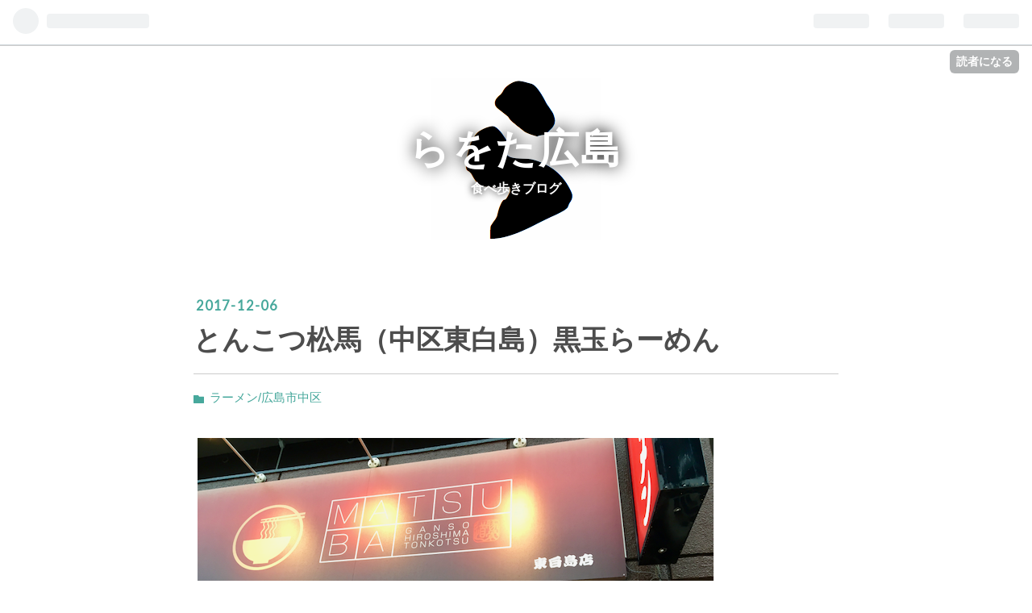

--- FILE ---
content_type: text/html; charset=utf-8
request_url: https://www.rawota.hiroshima.jp/entry/73263721_1
body_size: 17081
content:
<!DOCTYPE html>
<html
  lang="ja"

data-admin-domain="//blog.hatena.ne.jp"
data-admin-origin="https://blog.hatena.ne.jp"
data-author="unkosuzou"
data-avail-langs="ja en"
data-blog="unkosuzou.hatenablog.com"
data-blog-comments-top-is-new="1"
data-blog-host="unkosuzou.hatenablog.com"
data-blog-is-public="1"
data-blog-name="らをた広島"
data-blog-owner="unkosuzou"
data-blog-show-ads=""
data-blog-show-sleeping-ads=""
data-blog-uri="https://www.rawota.hiroshima.jp/"
data-blog-uuid="17680117127000300908"
data-blogs-uri-base="https://www.rawota.hiroshima.jp"
data-brand="pro"
data-data-layer="{&quot;hatenablog&quot;:{&quot;admin&quot;:{},&quot;analytics&quot;:{&quot;brand_property_id&quot;:&quot;&quot;,&quot;measurement_id&quot;:&quot;&quot;,&quot;non_sampling_property_id&quot;:&quot;&quot;,&quot;property_id&quot;:&quot;UA-137507394-1&quot;,&quot;separated_property_id&quot;:&quot;UA-29716941-22&quot;},&quot;blog&quot;:{&quot;blog_id&quot;:&quot;17680117127000300908&quot;,&quot;content_seems_japanese&quot;:&quot;true&quot;,&quot;disable_ads&quot;:&quot;custom_domain&quot;,&quot;enable_ads&quot;:&quot;false&quot;,&quot;enable_keyword_link&quot;:&quot;true&quot;,&quot;entry_show_footer_related_entries&quot;:&quot;true&quot;,&quot;force_pc_view&quot;:&quot;false&quot;,&quot;is_public&quot;:&quot;true&quot;,&quot;is_responsive_view&quot;:&quot;false&quot;,&quot;is_sleeping&quot;:&quot;false&quot;,&quot;lang&quot;:&quot;ja&quot;,&quot;name&quot;:&quot;\u3089\u3092\u305f\u5e83\u5cf6&quot;,&quot;owner_name&quot;:&quot;unkosuzou&quot;,&quot;uri&quot;:&quot;https://www.rawota.hiroshima.jp/&quot;},&quot;brand&quot;:&quot;pro&quot;,&quot;page_id&quot;:&quot;entry&quot;,&quot;permalink_entry&quot;:{&quot;author_name&quot;:&quot;unkosuzou&quot;,&quot;categories&quot;:&quot;\u30e9\u30fc\u30e1\u30f3/\u5e83\u5cf6\u5e02\u4e2d\u533a&quot;,&quot;character_count&quot;:757,&quot;date&quot;:&quot;2017-12-06&quot;,&quot;entry_id&quot;:&quot;17680117127007417942&quot;,&quot;first_category&quot;:&quot;\u30e9\u30fc\u30e1\u30f3/\u5e83\u5cf6\u5e02\u4e2d\u533a&quot;,&quot;hour&quot;:&quot;5&quot;,&quot;title&quot;:&quot;\u3068\u3093\u3053\u3064\u677e\u99ac\uff08\u4e2d\u533a\u6771\u767d\u5cf6\uff09\u9ed2\u7389\u3089\u30fc\u3081\u3093&quot;,&quot;uri&quot;:&quot;https://www.rawota.hiroshima.jp/entry/73263721_1&quot;},&quot;pro&quot;:&quot;pro&quot;,&quot;router_type&quot;:&quot;blogs&quot;}}"
data-device="pc"
data-dont-recommend-pro="false"
data-global-domain="https://hatena.blog"
data-globalheader-color="b"
data-globalheader-type="pc"
data-has-touch-view="1"
data-help-url="https://help.hatenablog.com"
data-page="entry"
data-parts-domain="https://hatenablog-parts.com"
data-plus-available="1"
data-pro="true"
data-router-type="blogs"
data-sentry-dsn="https://03a33e4781a24cf2885099fed222b56d@sentry.io/1195218"
data-sentry-environment="production"
data-sentry-sample-rate="0.1"
data-static-domain="https://cdn.blog.st-hatena.com"
data-version="ce040fcbad0d42a5e1cae88990dad0"




  data-initial-state="{}"

  >
  <head prefix="og: http://ogp.me/ns# fb: http://ogp.me/ns/fb# article: http://ogp.me/ns/article#">

  

  
  <meta name="viewport" content="width=device-width, initial-scale=1.0" />


  


  

  <meta name="robots" content="max-image-preview:large" />


  <meta charset="utf-8"/>
  <meta http-equiv="X-UA-Compatible" content="IE=7; IE=9; IE=10; IE=11" />
  <title>とんこつ松馬（中区東白島）黒玉らーめん - らをた広島</title>

  
  <link rel="canonical" href="https://www.rawota.hiroshima.jp/entry/73263721_1"/>



  

<meta itemprop="name" content="とんこつ松馬（中区東白島）黒玉らーめん - らをた広島"/>

  <meta itemprop="image" content="https://cdn.image.st-hatena.com/image/scale/e084da29883023e16f069ee2a0723ebaa7a74c0c/backend=imagemagick;version=1;width=1300/http%3A%2F%2Flivedoor.blogimg.jp%2Fzuzuzuzu9999%2Fimgs%2F9%2Ff%2F9f26c563.png"/>


  <meta property="og:title" content="とんこつ松馬（中区東白島）黒玉らーめん - らをた広島"/>
<meta property="og:type" content="article"/>
  <meta property="og:url" content="https://www.rawota.hiroshima.jp/entry/73263721_1"/>

  <meta property="og:image" content="https://cdn.image.st-hatena.com/image/scale/e084da29883023e16f069ee2a0723ebaa7a74c0c/backend=imagemagick;version=1;width=1300/http%3A%2F%2Flivedoor.blogimg.jp%2Fzuzuzuzu9999%2Fimgs%2F9%2Ff%2F9f26c563.png"/>

<meta property="og:image:alt" content="とんこつ松馬（中区東白島）黒玉らーめん - らをた広島"/>
    <meta property="og:description" content="東白島のとんこつ松馬。 調べてみると3年ぶりの訪麺となっている。 以前の純和風の店構えと違って赤が基調のやや派手なルックスに変化したようだ。 まず出迎えてくれるのは自動券売機。 ここでもっともベーシックな松馬ラーメンを以前は食べたので今回は「一番人気」と書かれた黒玉らーめんにターゲットを定めた。 カウンターに座って待つことしばし、やってきたよ！とんこつ松馬の黒玉らーめん790円。 何と言っても目を引くのはレンゲに乗っかった黒玉で「黒豚のミンチに炭を練り込んだスープにコクと変化をもたらす玉がはいった一品です。レンゲの上の玉をスープに溶かしながらお食べください」と説明された。 麺はやや太めのストレ…" />
<meta property="og:site_name" content="らをた広島"/>

  <meta property="article:published_time" content="2017-12-05T20:30:46Z" />

    <meta property="article:tag" content="ラーメン/広島市中区" />
      <meta name="twitter:card"  content="summary_large_image" />
    <meta name="twitter:image" content="https://cdn.image.st-hatena.com/image/scale/e084da29883023e16f069ee2a0723ebaa7a74c0c/backend=imagemagick;version=1;width=1300/http%3A%2F%2Flivedoor.blogimg.jp%2Fzuzuzuzu9999%2Fimgs%2F9%2Ff%2F9f26c563.png" />  <meta name="twitter:title" content="とんこつ松馬（中区東白島）黒玉らーめん - らをた広島" />    <meta name="twitter:description" content="東白島のとんこつ松馬。 調べてみると3年ぶりの訪麺となっている。 以前の純和風の店構えと違って赤が基調のやや派手なルックスに変化したようだ。 まず出迎えてくれるのは自動券売機。 ここでもっともベーシックな松馬ラーメンを以前は食べたので今回は「一番人気」と書かれた黒玉らーめんにターゲットを定めた。 カウンターに座って待つ…" />  <meta name="twitter:app:name:iphone" content="はてなブログアプリ" />
  <meta name="twitter:app:id:iphone" content="583299321" />
  <meta name="twitter:app:url:iphone" content="hatenablog:///open?uri=https%3A%2F%2Fwww.rawota.hiroshima.jp%2Fentry%2F73263721_1" />  <meta name="twitter:site" content="@unkosuruzou" />
  
    <meta name="description" content="東白島のとんこつ松馬。 調べてみると3年ぶりの訪麺となっている。 以前の純和風の店構えと違って赤が基調のやや派手なルックスに変化したようだ。 まず出迎えてくれるのは自動券売機。 ここでもっともベーシックな松馬ラーメンを以前は食べたので今回は「一番人気」と書かれた黒玉らーめんにターゲットを定めた。 カウンターに座って待つことしばし、やってきたよ！とんこつ松馬の黒玉らーめん790円。 何と言っても目を引くのはレンゲに乗っかった黒玉で「黒豚のミンチに炭を練り込んだスープにコクと変化をもたらす玉がはいった一品です。レンゲの上の玉をスープに溶かしながらお食べください」と説明された。 麺はやや太めのストレ…" />


  
<script
  id="embed-gtm-data-layer-loader"
  data-data-layer-page-specific="{&quot;hatenablog&quot;:{&quot;blogs_permalink&quot;:{&quot;is_blog_sleeping&quot;:&quot;false&quot;,&quot;has_related_entries_with_elasticsearch&quot;:&quot;true&quot;,&quot;is_author_pro&quot;:&quot;true&quot;,&quot;entry_afc_issued&quot;:&quot;false&quot;,&quot;blog_afc_issued&quot;:&quot;false&quot;}}}"
>
(function() {
  function loadDataLayer(elem, attrName) {
    if (!elem) { return {}; }
    var json = elem.getAttribute(attrName);
    if (!json) { return {}; }
    return JSON.parse(json);
  }

  var globalVariables = loadDataLayer(
    document.documentElement,
    'data-data-layer'
  );
  var pageSpecificVariables = loadDataLayer(
    document.getElementById('embed-gtm-data-layer-loader'),
    'data-data-layer-page-specific'
  );

  var variables = [globalVariables, pageSpecificVariables];

  if (!window.dataLayer) {
    window.dataLayer = [];
  }

  for (var i = 0; i < variables.length; i++) {
    window.dataLayer.push(variables[i]);
  }
})();
</script>

<!-- Google Tag Manager -->
<script>(function(w,d,s,l,i){w[l]=w[l]||[];w[l].push({'gtm.start':
new Date().getTime(),event:'gtm.js'});var f=d.getElementsByTagName(s)[0],
j=d.createElement(s),dl=l!='dataLayer'?'&l='+l:'';j.async=true;j.src=
'https://www.googletagmanager.com/gtm.js?id='+i+dl;f.parentNode.insertBefore(j,f);
})(window,document,'script','dataLayer','GTM-P4CXTW');</script>
<!-- End Google Tag Manager -->











  <link rel="shortcut icon" href="https://www.rawota.hiroshima.jp/icon/favicon">
<link rel="apple-touch-icon" href="https://www.rawota.hiroshima.jp/icon/touch">
<link rel="icon" sizes="192x192" href="https://www.rawota.hiroshima.jp/icon/link">

  

<link rel="alternate" type="application/atom+xml" title="Atom" href="https://www.rawota.hiroshima.jp/feed"/>
<link rel="alternate" type="application/rss+xml" title="RSS2.0" href="https://www.rawota.hiroshima.jp/rss"/>

  <link rel="alternate" type="application/json+oembed" href="https://hatena.blog/oembed?url=https%3A%2F%2Fwww.rawota.hiroshima.jp%2Fentry%2F73263721_1&amp;format=json" title="oEmbed Profile of とんこつ松馬（中区東白島）黒玉らーめん"/>
<link rel="alternate" type="text/xml+oembed" href="https://hatena.blog/oembed?url=https%3A%2F%2Fwww.rawota.hiroshima.jp%2Fentry%2F73263721_1&amp;format=xml" title="oEmbed Profile of とんこつ松馬（中区東白島）黒玉らーめん"/>
  
  <link rel="author" href="http://www.hatena.ne.jp/unkosuzou/">

  

  
      <link rel="preload" href="https://cdn-ak.f.st-hatena.com/images/fotolife/u/unkosuzou/20190419/20190419085246.png" as="image"/>
      <link rel="preload" href="http://livedoor.blogimg.jp/zuzuzuzu9999/imgs/9/f/9f26c563.png" as="image"/>


  
    
<link rel="stylesheet" type="text/css" href="https://cdn.blog.st-hatena.com/css/blog.css?version=ce040fcbad0d42a5e1cae88990dad0"/>

    
  <link rel="stylesheet" type="text/css" href="https://usercss.blog.st-hatena.com/blog_style/17680117127000300908/6b520be0fc80ac00226e4a14ec670d8a60400b12"/>
  
  

  

  
<script> </script>

  
<style>
  div#google_afc_user,
  div.google-afc-user-container,
  div.google_afc_image,
  div.google_afc_blocklink {
      display: block !important;
  }
</style>


  

  
    <script type="application/ld+json">{"@context":"http://schema.org","@type":"Article","dateModified":"2019-04-03T10:04:26+09:00","datePublished":"2017-12-06T05:30:46+09:00","description":"東白島のとんこつ松馬。 調べてみると3年ぶりの訪麺となっている。 以前の純和風の店構えと違って赤が基調のやや派手なルックスに変化したようだ。 まず出迎えてくれるのは自動券売機。 ここでもっともベーシックな松馬ラーメンを以前は食べたので今回は「一番人気」と書かれた黒玉らーめんにターゲットを定めた。 カウンターに座って待つことしばし、やってきたよ！とんこつ松馬の黒玉らーめん790円。 何と言っても目を引くのはレンゲに乗っかった黒玉で「黒豚のミンチに炭を練り込んだスープにコクと変化をもたらす玉がはいった一品です。レンゲの上の玉をスープに溶かしながらお食べください」と説明された。 麺はやや太めのストレ…","headline":"とんこつ松馬（中区東白島）黒玉らーめん","image":["http://livedoor.blogimg.jp/zuzuzuzu9999/imgs/9/f/9f26c563.png"],"mainEntityOfPage":{"@id":"https://www.rawota.hiroshima.jp/entry/73263721_1","@type":"WebPage"}}</script>

  

  <meta http-equiv="Content-Security-Policy" content="upgrade-insecure-requests">
</head>

  <body class="page-entry header-image-enable category-ラーメン/広島市中区 globalheader-ng-enabled">
    

<div id="globalheader-container"
  data-brand="hatenablog"
  
  >
  <iframe id="globalheader" height="37" frameborder="0" allowTransparency="true"></iframe>
</div>


  
  
  
    <nav class="
      blog-controlls
      
    ">
      <div class="blog-controlls-blog-icon">
        <a href="https://www.rawota.hiroshima.jp/">
          <img src="https://cdn.image.st-hatena.com/image/square/a8ecf89478bd19656cfb96e73fb105e9d07e4edc/backend=imagemagick;height=128;version=1;width=128/https%3A%2F%2Fcdn.user.blog.st-hatena.com%2Fblog_custom_icon%2F154306422%2F1554080492297112" alt="らをた広島"/>
        </a>
      </div>
      <div class="blog-controlls-title">
        <a href="https://www.rawota.hiroshima.jp/">らをた広島</a>
      </div>
      <a href="https://blog.hatena.ne.jp/unkosuzou/unkosuzou.hatenablog.com/subscribe?utm_source=blogs_topright_button&amp;utm_medium=button&amp;utm_campaign=subscribe_blog" class="blog-controlls-subscribe-btn test-blog-header-controlls-subscribe">
        読者になる
      </a>
    </nav>
  

  <div id="container">
    <div id="container-inner">
      <header id="blog-title" data-brand="hatenablog">
  <div id="blog-title-inner" style="background-image: url('https://cdn-ak.f.st-hatena.com/images/fotolife/u/unkosuzou/20190419/20190419085246.png'); background-position: center -12px;">
    <div id="blog-title-content">
      <h1 id="title"><a href="https://www.rawota.hiroshima.jp/">らをた広島</a></h1>
      
        <h2 id="blog-description">食べ歩きブログ</h2>
      
    </div>
  </div>
</header>

      

      
      




<div id="content" class="hfeed"
  
  >
  <div id="content-inner">
    <div id="wrapper">
      <div id="main">
        <div id="main-inner">
          

          



          
  
  <!-- google_ad_section_start -->
  <!-- rakuten_ad_target_begin -->
  
  
  

  

  
    
      
        <article class="entry hentry test-hentry js-entry-article date-first autopagerize_page_element chars-800 words-100 mode-html entry-odd" id="entry-17680117127007417942" data-keyword-campaign="" data-uuid="17680117127007417942" data-publication-type="entry">
  <div class="entry-inner">
    <header class="entry-header">
  
    <div class="date entry-date first">
    <a href="https://www.rawota.hiroshima.jp/archive/2017/12/06" rel="nofollow">
      <time datetime="2017-12-05T20:30:46Z" title="2017-12-05T20:30:46Z">
        <span class="date-year">2017</span><span class="hyphen">-</span><span class="date-month">12</span><span class="hyphen">-</span><span class="date-day">06</span>
      </time>
    </a>
      </div>
  <h1 class="entry-title">
  <a href="https://www.rawota.hiroshima.jp/entry/73263721_1" class="entry-title-link bookmark">とんこつ松馬（中区東白島）黒玉らーめん</a>
</h1>

  
  

  <div class="entry-categories categories">
    
    <a href="https://www.rawota.hiroshima.jp/archive/category/%E3%83%A9%E3%83%BC%E3%83%A1%E3%83%B3%2F%E5%BA%83%E5%B3%B6%E5%B8%82%E4%B8%AD%E5%8C%BA" class="entry-category-link category-ラーメン/広島市中区">ラーメン/広島市中区</a>
    
  </div>


  

  

</header>

    


    <div class="entry-content hatenablog-entry">
  
    <img src="http://livedoor.blogimg.jp/zuzuzuzu9999/imgs/9/f/9f26c563.png" width="640" height="480" border="0" alt="ま - 1" hspace="5" class="pict"  /><br />東白島の<a href="https://tabelog.com/hiroshima/A3401/A340101/34018248/" target="_blank" title="">とんこつ松馬</a>。<br>
調べてみると<a href="http://zuzuzuzu9999.blog.jp/archives/15128633.html" target="_blank" title="">3年ぶりの訪麺</a>となっている。<br>
<img src="http://livedoor.blogimg.jp/zuzuzuzu9999/imgs/3/4/34d3fbed.png" width="240" height="320" border="0" alt="まつ - 1" hspace="5" class="pict"  /><img src="http://livedoor.blogimg.jp/zuzuzuzu9999/imgs/2/d/2d641620.png" width="320" height="240" border="0" alt="まつ - 2" hspace="5" class="pict"  /><br />以前の純和風の店構えと違って赤が基調のやや派手なルックスに変化したようだ。<br>
<img src="http://livedoor.blogimg.jp/zuzuzuzu9999/imgs/e/3/e3ce786f.png" width="320" height="240" border="0" alt="まつ - 4" hspace="5" class="pict"  /><img src="http://livedoor.blogimg.jp/zuzuzuzu9999/imgs/1/9/19159d8c.png" width="320" height="240" border="0" alt="まつ - 3" hspace="5" class="pict"  /><br />まず出迎えてくれるのは自動券売機。<br>
ここでもっともベーシックな松馬ラーメンを以前は食べたので今回は「一番人気」と書かれた黒玉らーめんにターゲットを定めた。<br>
<img src="http://livedoor.blogimg.jp/zuzuzuzu9999/imgs/6/9/69a6e30a.png" width="640" height="640" border="0" alt="ま - 2" hspace="5" class="pict"  /><br />カウンターに座って待つことしばし、やってきたよ！とんこつ松馬の黒玉らーめん790円。<br>
<img src="http://livedoor.blogimg.jp/zuzuzuzu9999/imgs/6/4/6447b6da.png" width="320" height="320" border="0" alt="まつ - 5" hspace="5" class="pict"  /><img src="http://livedoor.blogimg.jp/zuzuzuzu9999/imgs/b/a/baded16e.png" width="320" height="320" border="0" alt="まつ - 6" hspace="5" class="pict"  /><br />何と言っても目を引くのはレンゲに乗っかった黒玉で「黒豚のミンチに炭を練り込んだスープにコクと変化をもたらす玉がはいった一品です。レンゲの上の玉をスープに溶かしながらお食べください」と説明された。<br>
<img src="http://livedoor.blogimg.jp/zuzuzuzu9999/imgs/9/7/97b7123f.png" width="640" height="640" border="0" alt="ま - 3" hspace="5" class="pict"  /><br />麺はやや太めのストレート。<br>
茹で方を聞かれたので「普通」とお願いした割にはしっかりコシがあってなかなか旨い。<br>
<img src="http://livedoor.blogimg.jp/zuzuzuzu9999/imgs/a/c/ac2c3dd7.png" width="640" height="640" border="0" alt="ま - 4" hspace="5" class="pict"  /><br />面白いのはスープは基本のとんこつの上に<a class="keyword" href="http://d.hatena.ne.jp/keyword/%A5%DE%A1%BC%CC%FD">マー油</a>のような黒い脂が半分覆っていて好みで混ぜて食べるスタイルだってこと。<br>
<img src="http://livedoor.blogimg.jp/zuzuzuzu9999/imgs/0/e/0e77ae4b.png" width="320" height="320" border="0" alt="まつ - 7" hspace="5" class="pict"  /><img src="http://livedoor.blogimg.jp/zuzuzuzu9999/imgs/d/2/d2375e29.png" width="320" height="320" border="0" alt="まつ - 8" hspace="5" class="pict"  /><br />デフォルトで食べてみたが以前と同様にやや弱いスープが気になったので思い切って黒玉と<a class="keyword" href="http://d.hatena.ne.jp/keyword/%A5%DE%A1%BC%CC%FD">マー油</a>を全部混ぜて渾然一体にしてからもう一度麺を食べてみる。<br>
<img src="http://livedoor.blogimg.jp/zuzuzuzu9999/imgs/c/5/c5e7f367.png" width="320" height="320" border="0" alt="まつ - 9" hspace="5" class="pict"  /><img src="http://livedoor.blogimg.jp/zuzuzuzu9999/imgs/7/3/73a6926a.png" width="320" height="320" border="0" alt="まつ - 11" hspace="5" class="pict"  /><br />なるほどこれは<a class="keyword" href="http://d.hatena.ne.jp/keyword/%A5%DE%A1%BC%CC%FD">マー油</a>と黒玉は入るの前提のラーメンのようでこれなら以前も感じたシャバさはまったくなくしっかりコクがあって食べ飽きることがない。<br>
<img src="http://livedoor.blogimg.jp/zuzuzuzu9999/imgs/e/3/e32ce921.png" width="320" height="320" border="0" alt="まつ - 10" hspace="5" class="pict"  /><img src="http://livedoor.blogimg.jp/zuzuzuzu9999/imgs/b/4/b49e376a.png" width="320" height="320" border="0" alt="まつ - 12" hspace="5" class="pict"  /><br />柔らかくて大きく厚めのチャーシューを楽しみながらモヤシのシャキシャキも手伝って気がつけばスープもみるみる減っていくがね。<br>
<img src="http://livedoor.blogimg.jp/zuzuzuzu9999/imgs/9/0/90e1a1c5.png" width="320" height="320" border="0" alt="まつ - 13" hspace="5" class="pict"  /><img src="http://livedoor.blogimg.jp/zuzuzuzu9999/imgs/5/0/50212524.png" width="320" height="240" border="0" alt="まつ - 14" hspace="5" class="pict"  /><br />黒玉ミンチは丼の底に溜まってしまうからレンゲですくって食べるとチャーシューとまた違った味わいが楽しめてかなり凝ったラーメンになっていると感心してしまった。<br>
ただ最後までスープを完食させるほどのパワーはさすがに持ち合わせていなようでこのへんがやや残念だったが790円という値段に見合った面白い一杯だった。
    
    




    

  
</div>

    
  <footer class="entry-footer">
    
    <div class="entry-tags-wrapper">
  <div class="entry-tags">  </div>
</div>

    <p class="entry-footer-section track-inview-by-gtm" data-gtm-track-json="{&quot;area&quot;: &quot;finish_reading&quot;}">
  <span class="author vcard"><span class="fn" data-load-nickname="1" data-user-name="unkosuzou" >unkosuzou</span></span>
  <span class="entry-footer-time"><a href="https://www.rawota.hiroshima.jp/entry/73263721_1"><time data-relative datetime="2017-12-05T20:30:46Z" title="2017-12-05T20:30:46Z" class="updated">2017-12-06 05:30</time></a></span>
  
  
  
    <span class="
      entry-footer-subscribe
      
    " data-test-blog-controlls-subscribe>
      <a href="https://blog.hatena.ne.jp/unkosuzou/unkosuzou.hatenablog.com/subscribe?utm_source=blogs_entry_footer&amp;utm_medium=button&amp;utm_campaign=subscribe_blog">
        読者になる
      </a>
    </span>
  
</p>

    
  <div
    class="hatena-star-container"
    data-hatena-star-container
    data-hatena-star-url="https://www.rawota.hiroshima.jp/entry/73263721_1"
    data-hatena-star-title="とんこつ松馬（中区東白島）黒玉らーめん"
    data-hatena-star-variant="profile-icon"
    data-hatena-star-profile-url-template="https://blog.hatena.ne.jp/{username}/"
  ></div>


    
<div class="social-buttons">
  
  
    <div class="social-button-item">
      <a href="https://b.hatena.ne.jp/entry/s/www.rawota.hiroshima.jp/entry/73263721_1" class="hatena-bookmark-button" data-hatena-bookmark-url="https://www.rawota.hiroshima.jp/entry/73263721_1" data-hatena-bookmark-layout="vertical-balloon" data-hatena-bookmark-lang="ja" title="この記事をはてなブックマークに追加"><img src="https://b.st-hatena.com/images/entry-button/button-only.gif" alt="この記事をはてなブックマークに追加" width="20" height="20" style="border: none;" /></a>
    </div>
  
  
    <div class="social-button-item">
      <div class="fb-share-button" data-layout="box_count" data-href="https://www.rawota.hiroshima.jp/entry/73263721_1"></div>
    </div>
  
  
    
    
    <div class="social-button-item">
      <a
          class="entry-share-button entry-share-button-twitter test-share-button-twitter"
          href="https://x.com/intent/tweet?text=%E3%81%A8%E3%82%93%E3%81%93%E3%81%A4%E6%9D%BE%E9%A6%AC%EF%BC%88%E4%B8%AD%E5%8C%BA%E6%9D%B1%E7%99%BD%E5%B3%B6%EF%BC%89%E9%BB%92%E7%8E%89%E3%82%89%E3%83%BC%E3%82%81%E3%82%93+-+%E3%82%89%E3%82%92%E3%81%9F%E5%BA%83%E5%B3%B6&amp;url=https%3A%2F%2Fwww.rawota.hiroshima.jp%2Fentry%2F73263721_1"
          title="X（Twitter）で投稿する"
        ></a>
    </div>
  
  
  
  
  
  
</div>

    

    <div class="customized-footer">
      

        

          <div class="entry-footer-modules" id="entry-footer-secondary-modules">      
<div class="hatena-module hatena-module-related-entries" >
      
  <!-- Hatena-Epic-has-related-entries-with-elasticsearch:true -->
  <div class="hatena-module-title">
    関連記事
  </div>
  <div class="hatena-module-body">
    <ul class="related-entries hatena-urllist urllist-with-thumbnails">
  
  
    
    <li class="urllist-item related-entries-item">
      <div class="urllist-item-inner related-entries-item-inner">
        
          
                      <a class="urllist-image-link related-entries-image-link" href="https://www.rawota.hiroshima.jp/entry/2022/10/10/050000">
  <img alt="一風堂とんこつラーメン赤丸　乾麺" src="https://cdn.image.st-hatena.com/image/square/8e030380712f2338f5b08d7c3959a5ec6e70f289/backend=imagemagick;height=100;version=1;width=100/https%3A%2F%2Fcdn-ak.f.st-hatena.com%2Fimages%2Ffotolife%2Fu%2Funkosuzou%2F20220730%2F20220730163643.png" class="urllist-image related-entries-image" title="一風堂とんこつラーメン赤丸　乾麺" width="100" height="100" loading="lazy">
</a>
            <div class="urllist-date-link related-entries-date-link">
  <a href="https://www.rawota.hiroshima.jp/archive/2022/10/10" rel="nofollow">
    <time datetime="2022-10-09T20:00:00Z" title="2022年10月10日">
      2022-10-10
    </time>
  </a>
</div>

          <a href="https://www.rawota.hiroshima.jp/entry/2022/10/10/050000" class="urllist-title-link related-entries-title-link  urllist-title related-entries-title">一風堂とんこつラーメン赤丸 乾麺</a>




          
          

                      <div class="urllist-entry-body related-entries-entry-body">一風堂とんこつラーメン赤丸 乾麺 「当商品は一風堂が国内で初…</div>
      </div>
    </li>
  
    
    <li class="urllist-item related-entries-item">
      <div class="urllist-item-inner related-entries-item-inner">
        
          
                      <a class="urllist-image-link related-entries-image-link" href="https://www.rawota.hiroshima.jp/entry/2022/07/21/050000">
  <img alt="味よか隊とんこつラーメン熊本（味のマルタイ）" src="https://cdn.image.st-hatena.com/image/square/58ad0075fb4ff2965c32c8f7f193efb3eb0e223d/backend=imagemagick;height=100;version=1;width=100/https%3A%2F%2Fcdn-ak.f.st-hatena.com%2Fimages%2Ffotolife%2Fu%2Funkosuzou%2F20220617%2F20220617105229.png" class="urllist-image related-entries-image" title="味よか隊とんこつラーメン熊本（味のマルタイ）" width="100" height="100" loading="lazy">
</a>
            <div class="urllist-date-link related-entries-date-link">
  <a href="https://www.rawota.hiroshima.jp/archive/2022/07/21" rel="nofollow">
    <time datetime="2022-07-20T20:00:00Z" title="2022年7月21日">
      2022-07-21
    </time>
  </a>
</div>

          <a href="https://www.rawota.hiroshima.jp/entry/2022/07/21/050000" class="urllist-title-link related-entries-title-link  urllist-title related-entries-title">味よか隊とんこつラーメン熊本（味のマルタイ）</a>




          
          

                      <div class="urllist-entry-body related-entries-entry-body">味よか隊とんこつラーメン熊本希望小売価格： ￥185 食欲をそそ…</div>
      </div>
    </li>
  
    
    <li class="urllist-item related-entries-item">
      <div class="urllist-item-inner related-entries-item-inner">
        
          
                      <a class="urllist-image-link related-entries-image-link" href="https://www.rawota.hiroshima.jp/entry/2020/06/09/060000">
  <img alt="本格豚骨ラーメン 恵壱（安佐南区）黒とん" src="https://cdn.image.st-hatena.com/image/square/a987564430baa80b3196c0201c5fa972c208a9e9/backend=imagemagick;height=100;version=1;width=100/https%3A%2F%2Fcdn-ak.f.st-hatena.com%2Fimages%2Ffotolife%2Fu%2Funkosuzou%2F20200519%2F20200519150227.png" class="urllist-image related-entries-image" title="本格豚骨ラーメン 恵壱（安佐南区）黒とん" width="100" height="100" loading="lazy">
</a>
            <div class="urllist-date-link related-entries-date-link">
  <a href="https://www.rawota.hiroshima.jp/archive/2020/06/09" rel="nofollow">
    <time datetime="2020-06-08T21:00:00Z" title="2020年6月9日">
      2020-06-09
    </time>
  </a>
</div>

          <a href="https://www.rawota.hiroshima.jp/entry/2020/06/09/060000" class="urllist-title-link related-entries-title-link  urllist-title related-entries-title">本格豚骨ラーメン 恵壱（安佐南区）黒とん</a>




          
          

                      <div class="urllist-entry-body related-entries-entry-body">本格豚骨ラーメン 恵壱。 今日は息子とここにやってきた。 ゆで…</div>
      </div>
    </li>
  
    
    <li class="urllist-item related-entries-item">
      <div class="urllist-item-inner related-entries-item-inner">
        
          
                      <a class="urllist-image-link related-entries-image-link" href="https://www.rawota.hiroshima.jp/entry/2019/08/21/060000">
  <img alt="大砲ラーメン とんこつまぜそば（明星食品）" src="https://cdn.image.st-hatena.com/image/square/7e49153730b3decb3be206f72b9b38f5c497f3b3/backend=imagemagick;height=100;version=1;width=100/https%3A%2F%2Fcdn-ak.f.st-hatena.com%2Fimages%2Ffotolife%2Fu%2Funkosuzou%2F20190813%2F20190813091655.png" class="urllist-image related-entries-image" title="大砲ラーメン とんこつまぜそば（明星食品）" width="100" height="100" loading="lazy">
</a>
            <div class="urllist-date-link related-entries-date-link">
  <a href="https://www.rawota.hiroshima.jp/archive/2019/08/21" rel="nofollow">
    <time datetime="2019-08-20T21:00:00Z" title="2019年8月21日">
      2019-08-21
    </time>
  </a>
</div>

          <a href="https://www.rawota.hiroshima.jp/entry/2019/08/21/060000" class="urllist-title-link related-entries-title-link  urllist-title related-entries-title">大砲ラーメン とんこつまぜそば（明星食品）</a>




          
          

                      <div class="urllist-entry-body related-entries-entry-body">大砲ラーメン とんこつまぜそば。 商品名 明星 大砲ラーメン と…</div>
      </div>
    </li>
  
    
    <li class="urllist-item related-entries-item">
      <div class="urllist-item-inner related-entries-item-inner">
        
          
                      <a class="urllist-image-link related-entries-image-link" href="https://www.rawota.hiroshima.jp/entry/2019/06/19/060000">
  <img alt="一風堂 ekie広島店（南区）麺・イン・ブラック" src="https://cdn.image.st-hatena.com/image/square/f538bbce5cfcf91f4a6ad2dd196eb76a5e26d285/backend=imagemagick;height=100;version=1;width=100/https%3A%2F%2Fcdn-ak.f.st-hatena.com%2Fimages%2Ffotolife%2Fu%2Funkosuzou%2F20190611%2F20190611165932.png" class="urllist-image related-entries-image" title="一風堂 ekie広島店（南区）麺・イン・ブラック" width="100" height="100" loading="lazy">
</a>
            <div class="urllist-date-link related-entries-date-link">
  <a href="https://www.rawota.hiroshima.jp/archive/2019/06/19" rel="nofollow">
    <time datetime="2019-06-18T21:00:00Z" title="2019年6月19日">
      2019-06-19
    </time>
  </a>
</div>

          <a href="https://www.rawota.hiroshima.jp/entry/2019/06/19/060000" class="urllist-title-link related-entries-title-link  urllist-title related-entries-title">一風堂 ekie広島店（南区）麺・イン・ブラック</a>




          
          

                      <div class="urllist-entry-body related-entries-entry-body">一風堂 ekie広島店。 最近新しくオープンした一風堂に初めてや…</div>
      </div>
    </li>
  
</ul>

  </div>
</div>
  </div>
        

      
    </div>
    
  <div class="comment-box js-comment-box">
    
      <a class="leave-comment-title js-leave-comment-title">コメントを書く</a>
    
    <ul class="comment js-comment">
      <li class="read-more-comments" style="display: none;"><a>もっと読む</a></li>
    </ul>
    
  </div>

  </footer>

  </div>
</article>

      
      
    
  

  
  <!-- rakuten_ad_target_end -->
  <!-- google_ad_section_end -->
  
  
  
  <div class="pager pager-permalink permalink">
    
      
      <span class="pager-prev">
        <a href="https://www.rawota.hiroshima.jp/entry/73212745_1" rel="prev">
          <span class="pager-arrow">&laquo; </span>
          一心（呉市）かけうどん 昆布むすび
        </a>
      </span>
    
    
      
      <span class="pager-next">
        <a href="https://www.rawota.hiroshima.jp/entry/73057152_1" rel="next">
          八幡川 純米（八幡川酒造）
          <span class="pager-arrow"> &raquo;</span>
        </a>
      </span>
    
  </div>


  



        </div>
      </div>

      <aside id="box1">
  <div id="box1-inner">
  </div>
</aside>

    </div><!-- #wrapper -->

    
<aside id="box2">
  
  <div id="box2-inner">
    
      

<div class="hatena-module hatena-module-profile">
  <div class="hatena-module-title">
    プロフィール
  </div>
  <div class="hatena-module-body">
    
    <a href="https://www.rawota.hiroshima.jp/about" class="profile-icon-link">
      <img src="https://cdn.profile-image.st-hatena.com/users/unkosuzou/profile.png?1554186739"
      alt="id:unkosuzou" class="profile-icon" />
    </a>
    

    
    <span class="id">
      <a href="https://www.rawota.hiroshima.jp/about" class="hatena-id-link"><span data-load-nickname="1" data-user-name="unkosuzou">id:unkosuzou</span></a>
      
  
  
    <a href="https://blog.hatena.ne.jp/-/pro?plus_via=blog_plus_badge&amp;utm_source=pro_badge&amp;utm_medium=referral&amp;utm_campaign=register_pro" title="はてなブログPro"><i class="badge-type-pro">はてなブログPro</i></a>
  


    </span>
    

    
      <div class="profile-activities">
      
        最終更新:
        <time datetime="2026-01-17T20:00:00Z" data-relative data-epoch="1768680000000" class="updated">2026-01-18 05:00</time>
      
    </div>
    

    

    
      <div class="hatena-follow-button-box btn-subscribe js-hatena-follow-button-box"
  
  >

  <a href="#" class="hatena-follow-button js-hatena-follow-button">
    <span class="subscribing">
      <span class="foreground">読者です</span>
      <span class="background">読者をやめる</span>
    </span>
    <span class="unsubscribing" data-track-name="profile-widget-subscribe-button" data-track-once>
      <span class="foreground">読者になる</span>
      <span class="background">読者になる</span>
    </span>
  </a>
  <div class="subscription-count-box js-subscription-count-box">
    <i></i>
    <u></u>
    <span class="subscription-count js-subscription-count">
    </span>
  </div>
</div>

    

    
      <div class="hatena-follow-button-box">
        <a href="https://twitter.com/unkosuruzou" title="X（Twitter）アカウント" class="btn-twitter" data-lang="ja">
          <img src="https://cdn.blog.st-hatena.com/images/theme/plofile-socialize-x.svg?version=ce040fcbad0d42a5e1cae88990dad0" alt="X">
          <span>
            @unkosuruzouをフォロー
          </span>
        </a>
      </div>
    

    <div class="profile-about">
      <a href="https://www.rawota.hiroshima.jp/about">このブログについて</a>
    </div>

  </div>
</div>

    
      <div class="hatena-module hatena-module-search-box">
  <div class="hatena-module-title">
    検索
  </div>
  <div class="hatena-module-body">
    <form class="search-form" role="search" action="https://www.rawota.hiroshima.jp/search" method="get">
  <input type="text" name="q" class="search-module-input" value="" placeholder="記事を検索" required>
  <input type="submit" value="検索" class="search-module-button" />
</form>

  </div>
</div>

    
      <div class="hatena-module hatena-module-links">
  <div class="hatena-module-title">
    リンク
  </div>
  <div class="hatena-module-body">
    <ul class="hatena-urllist">
      
        <li>
          <a href="https://tabibitogenki.com/">旅人GENKIのぷらぷら日記</a>
        </li>
      
    </ul>
  </div>
</div>

    
      
<div class="hatena-module hatena-module-entries-access-ranking"
  data-count="5"
  data-source="access"
  data-enable_customize_format="0"
  data-display_entry_image_size_width="100"
  data-display_entry_image_size_height="100"

  data-display_entry_category="0"
  data-display_entry_image="1"
  data-display_entry_image_size_width="100"
  data-display_entry_image_size_height="100"
  data-display_entry_body_length="0"
  data-display_entry_date="1"
  data-display_entry_title_length="20"
  data-restrict_entry_title_length="0"
  data-display_bookmark_count="0"

>
  <div class="hatena-module-title">
    
      注目記事
    
  </div>
  <div class="hatena-module-body">
    
  </div>
</div>

    
      
<div class="hatena-module hatena-module-related-entries" >
  
  <div class="hatena-module-title">
    関連記事
  </div>
  <div class="hatena-module-body">
    <ul class="related-entries hatena-urllist urllist-with-thumbnails">
  
  
    
    <li class="urllist-item related-entries-item">
      <div class="urllist-item-inner related-entries-item-inner">
        
          
                      <a class="urllist-image-link related-entries-image-link" href="https://www.rawota.hiroshima.jp/entry/2025/12/21/050000">
  <img alt="一杯一心 鷹野橋店（中区）濃厚鶏つけ麺" src="https://cdn.image.st-hatena.com/image/square/e5a3e821fa50b071e529160e388a8c6e72790a08/backend=imagemagick;height=100;version=1;width=100/https%3A%2F%2Fcdn-ak.f.st-hatena.com%2Fimages%2Ffotolife%2Fu%2Funkosuzou%2F20251129%2F20251129145857.png" class="urllist-image related-entries-image" title="一杯一心 鷹野橋店（中区）濃厚鶏つけ麺" width="100" height="100" loading="lazy">
</a>
            <div class="urllist-date-link related-entries-date-link">
  <a href="https://www.rawota.hiroshima.jp/archive/2025/12/21" rel="nofollow">
    <time datetime="2025-12-20T20:00:00Z" title="2025年12月21日">
      2025-12-21
    </time>
  </a>
</div>

          <a href="https://www.rawota.hiroshima.jp/entry/2025/12/21/050000" class="urllist-title-link related-entries-title-link  urllist-title related-entries-title">一杯一心 鷹野橋店（中区）濃厚鶏つけ麺</a>




          
          

                </div>
    </li>
  
    
    <li class="urllist-item related-entries-item">
      <div class="urllist-item-inner related-entries-item-inner">
        
          
                      <a class="urllist-image-link related-entries-image-link" href="https://www.rawota.hiroshima.jp/entry/2025/11/15/050000">
  <img alt="がっつり!!こーちゃん（中区）家系風ラーメン" src="https://cdn.image.st-hatena.com/image/square/58786566a341e9a178d68f4d4159c15306136dd6/backend=imagemagick;height=100;version=1;width=100/https%3A%2F%2Fcdn-ak.f.st-hatena.com%2Fimages%2Ffotolife%2Fu%2Funkosuzou%2F20251021%2F20251021103812.png" class="urllist-image related-entries-image" title="がっつり!!こーちゃん（中区）家系風ラーメン" width="100" height="100" loading="lazy">
</a>
            <div class="urllist-date-link related-entries-date-link">
  <a href="https://www.rawota.hiroshima.jp/archive/2025/11/15" rel="nofollow">
    <time datetime="2025-11-14T20:00:00Z" title="2025年11月15日">
      2025-11-15
    </time>
  </a>
</div>

          <a href="https://www.rawota.hiroshima.jp/entry/2025/11/15/050000" class="urllist-title-link related-entries-title-link  urllist-title related-entries-title">がっつり!!こーちゃん（中区）家系風ラーメン</a>




          
          

                </div>
    </li>
  
    
    <li class="urllist-item related-entries-item">
      <div class="urllist-item-inner related-entries-item-inner">
        
          
                      <a class="urllist-image-link related-entries-image-link" href="https://www.rawota.hiroshima.jp/entry/2025/08/08/050000">
  <img alt="麺ゃさえ木（中区）中華そば" src="https://cdn.image.st-hatena.com/image/square/10d7d8db4ad8d6f33ca1d9207349b5e926ce9b1b/backend=imagemagick;height=100;version=1;width=100/https%3A%2F%2Fcdn-ak.f.st-hatena.com%2Fimages%2Ffotolife%2Fu%2Funkosuzou%2F20250714%2F20250714145549.png" class="urllist-image related-entries-image" title="麺ゃさえ木（中区）中華そば" width="100" height="100" loading="lazy">
</a>
            <div class="urllist-date-link related-entries-date-link">
  <a href="https://www.rawota.hiroshima.jp/archive/2025/08/08" rel="nofollow">
    <time datetime="2025-08-07T20:00:00Z" title="2025年8月8日">
      2025-08-08
    </time>
  </a>
</div>

          <a href="https://www.rawota.hiroshima.jp/entry/2025/08/08/050000" class="urllist-title-link related-entries-title-link  urllist-title related-entries-title">麺ゃさえ木（中区）中華そば</a>




          
          

                </div>
    </li>
  
    
    <li class="urllist-item related-entries-item">
      <div class="urllist-item-inner related-entries-item-inner">
        
          
                      <a class="urllist-image-link related-entries-image-link" href="https://www.rawota.hiroshima.jp/entry/2025/08/07/050000">
  <img alt="がっつり!!こーちゃん（中区）日曜限定魚介つけ麺" src="https://cdn.image.st-hatena.com/image/square/4d65e1c8beb7af7a910890c1a59d3dc0a7751f0f/backend=imagemagick;height=100;version=1;width=100/https%3A%2F%2Fcdn-ak.f.st-hatena.com%2Fimages%2Ffotolife%2Fu%2Funkosuzou%2F20250709%2F20250709154600.png" class="urllist-image related-entries-image" title="がっつり!!こーちゃん（中区）日曜限定魚介つけ麺" width="100" height="100" loading="lazy">
</a>
            <div class="urllist-date-link related-entries-date-link">
  <a href="https://www.rawota.hiroshima.jp/archive/2025/08/07" rel="nofollow">
    <time datetime="2025-08-06T20:00:00Z" title="2025年8月7日">
      2025-08-07
    </time>
  </a>
</div>

          <a href="https://www.rawota.hiroshima.jp/entry/2025/08/07/050000" class="urllist-title-link related-entries-title-link  urllist-title related-entries-title">がっつり!!こーちゃん（中区）日曜限定魚介つけ麺</a>




          
          

                </div>
    </li>
  
    
    <li class="urllist-item related-entries-item">
      <div class="urllist-item-inner related-entries-item-inner">
        
          
                      <a class="urllist-image-link related-entries-image-link" href="https://www.rawota.hiroshima.jp/entry/2025/05/20/050000">
  <img alt="肴と鯛そば 貴（中区）鯛そばとご飯" src="https://cdn.image.st-hatena.com/image/square/a78efaf0102bcff6b780cee27ad14fff5316dfba/backend=imagemagick;height=100;version=1;width=100/https%3A%2F%2Fcdn-ak.f.st-hatena.com%2Fimages%2Ffotolife%2Fu%2Funkosuzou%2F20250428%2F20250428160420.png" class="urllist-image related-entries-image" title="肴と鯛そば 貴（中区）鯛そばとご飯" width="100" height="100" loading="lazy">
</a>
            <div class="urllist-date-link related-entries-date-link">
  <a href="https://www.rawota.hiroshima.jp/archive/2025/05/20" rel="nofollow">
    <time datetime="2025-05-19T20:00:00Z" title="2025年5月20日">
      2025-05-20
    </time>
  </a>
</div>

          <a href="https://www.rawota.hiroshima.jp/entry/2025/05/20/050000" class="urllist-title-link related-entries-title-link  urllist-title related-entries-title">肴と鯛そば 貴（中区）鯛そばとご飯</a>




          
          

                </div>
    </li>
  
</ul>

  </div>
</div>

    
      

<div class="hatena-module hatena-module-archive" data-archive-type="default" data-archive-url="https://www.rawota.hiroshima.jp/archive">
  <div class="hatena-module-title">
    <a href="https://www.rawota.hiroshima.jp/archive">月別アーカイブ</a>
  </div>
  <div class="hatena-module-body">
    
      
        <ul class="hatena-urllist">
          
            <li class="archive-module-year archive-module-year-hidden" data-year="2026">
              <div class="archive-module-button">
                <span class="archive-module-hide-button">▼</span>
                <span class="archive-module-show-button">▶</span>
              </div>
              <a href="https://www.rawota.hiroshima.jp/archive/2026" class="archive-module-year-title archive-module-year-2026">
                2026
              </a>
              <ul class="archive-module-months">
                
                  <li class="archive-module-month">
                    <a href="https://www.rawota.hiroshima.jp/archive/2026/01" class="archive-module-month-title archive-module-month-2026-1">
                      2026 / 1
                    </a>
                  </li>
                
              </ul>
            </li>
          
            <li class="archive-module-year archive-module-year-hidden" data-year="2025">
              <div class="archive-module-button">
                <span class="archive-module-hide-button">▼</span>
                <span class="archive-module-show-button">▶</span>
              </div>
              <a href="https://www.rawota.hiroshima.jp/archive/2025" class="archive-module-year-title archive-module-year-2025">
                2025
              </a>
              <ul class="archive-module-months">
                
                  <li class="archive-module-month">
                    <a href="https://www.rawota.hiroshima.jp/archive/2025/12" class="archive-module-month-title archive-module-month-2025-12">
                      2025 / 12
                    </a>
                  </li>
                
                  <li class="archive-module-month">
                    <a href="https://www.rawota.hiroshima.jp/archive/2025/11" class="archive-module-month-title archive-module-month-2025-11">
                      2025 / 11
                    </a>
                  </li>
                
                  <li class="archive-module-month">
                    <a href="https://www.rawota.hiroshima.jp/archive/2025/10" class="archive-module-month-title archive-module-month-2025-10">
                      2025 / 10
                    </a>
                  </li>
                
                  <li class="archive-module-month">
                    <a href="https://www.rawota.hiroshima.jp/archive/2025/09" class="archive-module-month-title archive-module-month-2025-9">
                      2025 / 9
                    </a>
                  </li>
                
                  <li class="archive-module-month">
                    <a href="https://www.rawota.hiroshima.jp/archive/2025/08" class="archive-module-month-title archive-module-month-2025-8">
                      2025 / 8
                    </a>
                  </li>
                
                  <li class="archive-module-month">
                    <a href="https://www.rawota.hiroshima.jp/archive/2025/07" class="archive-module-month-title archive-module-month-2025-7">
                      2025 / 7
                    </a>
                  </li>
                
                  <li class="archive-module-month">
                    <a href="https://www.rawota.hiroshima.jp/archive/2025/06" class="archive-module-month-title archive-module-month-2025-6">
                      2025 / 6
                    </a>
                  </li>
                
                  <li class="archive-module-month">
                    <a href="https://www.rawota.hiroshima.jp/archive/2025/05" class="archive-module-month-title archive-module-month-2025-5">
                      2025 / 5
                    </a>
                  </li>
                
                  <li class="archive-module-month">
                    <a href="https://www.rawota.hiroshima.jp/archive/2025/04" class="archive-module-month-title archive-module-month-2025-4">
                      2025 / 4
                    </a>
                  </li>
                
                  <li class="archive-module-month">
                    <a href="https://www.rawota.hiroshima.jp/archive/2025/03" class="archive-module-month-title archive-module-month-2025-3">
                      2025 / 3
                    </a>
                  </li>
                
                  <li class="archive-module-month">
                    <a href="https://www.rawota.hiroshima.jp/archive/2025/02" class="archive-module-month-title archive-module-month-2025-2">
                      2025 / 2
                    </a>
                  </li>
                
                  <li class="archive-module-month">
                    <a href="https://www.rawota.hiroshima.jp/archive/2025/01" class="archive-module-month-title archive-module-month-2025-1">
                      2025 / 1
                    </a>
                  </li>
                
              </ul>
            </li>
          
            <li class="archive-module-year archive-module-year-hidden" data-year="2024">
              <div class="archive-module-button">
                <span class="archive-module-hide-button">▼</span>
                <span class="archive-module-show-button">▶</span>
              </div>
              <a href="https://www.rawota.hiroshima.jp/archive/2024" class="archive-module-year-title archive-module-year-2024">
                2024
              </a>
              <ul class="archive-module-months">
                
                  <li class="archive-module-month">
                    <a href="https://www.rawota.hiroshima.jp/archive/2024/12" class="archive-module-month-title archive-module-month-2024-12">
                      2024 / 12
                    </a>
                  </li>
                
                  <li class="archive-module-month">
                    <a href="https://www.rawota.hiroshima.jp/archive/2024/11" class="archive-module-month-title archive-module-month-2024-11">
                      2024 / 11
                    </a>
                  </li>
                
                  <li class="archive-module-month">
                    <a href="https://www.rawota.hiroshima.jp/archive/2024/10" class="archive-module-month-title archive-module-month-2024-10">
                      2024 / 10
                    </a>
                  </li>
                
                  <li class="archive-module-month">
                    <a href="https://www.rawota.hiroshima.jp/archive/2024/09" class="archive-module-month-title archive-module-month-2024-9">
                      2024 / 9
                    </a>
                  </li>
                
                  <li class="archive-module-month">
                    <a href="https://www.rawota.hiroshima.jp/archive/2024/08" class="archive-module-month-title archive-module-month-2024-8">
                      2024 / 8
                    </a>
                  </li>
                
                  <li class="archive-module-month">
                    <a href="https://www.rawota.hiroshima.jp/archive/2024/07" class="archive-module-month-title archive-module-month-2024-7">
                      2024 / 7
                    </a>
                  </li>
                
                  <li class="archive-module-month">
                    <a href="https://www.rawota.hiroshima.jp/archive/2024/06" class="archive-module-month-title archive-module-month-2024-6">
                      2024 / 6
                    </a>
                  </li>
                
                  <li class="archive-module-month">
                    <a href="https://www.rawota.hiroshima.jp/archive/2024/05" class="archive-module-month-title archive-module-month-2024-5">
                      2024 / 5
                    </a>
                  </li>
                
                  <li class="archive-module-month">
                    <a href="https://www.rawota.hiroshima.jp/archive/2024/04" class="archive-module-month-title archive-module-month-2024-4">
                      2024 / 4
                    </a>
                  </li>
                
                  <li class="archive-module-month">
                    <a href="https://www.rawota.hiroshima.jp/archive/2024/03" class="archive-module-month-title archive-module-month-2024-3">
                      2024 / 3
                    </a>
                  </li>
                
                  <li class="archive-module-month">
                    <a href="https://www.rawota.hiroshima.jp/archive/2024/02" class="archive-module-month-title archive-module-month-2024-2">
                      2024 / 2
                    </a>
                  </li>
                
                  <li class="archive-module-month">
                    <a href="https://www.rawota.hiroshima.jp/archive/2024/01" class="archive-module-month-title archive-module-month-2024-1">
                      2024 / 1
                    </a>
                  </li>
                
              </ul>
            </li>
          
            <li class="archive-module-year archive-module-year-hidden" data-year="2023">
              <div class="archive-module-button">
                <span class="archive-module-hide-button">▼</span>
                <span class="archive-module-show-button">▶</span>
              </div>
              <a href="https://www.rawota.hiroshima.jp/archive/2023" class="archive-module-year-title archive-module-year-2023">
                2023
              </a>
              <ul class="archive-module-months">
                
                  <li class="archive-module-month">
                    <a href="https://www.rawota.hiroshima.jp/archive/2023/12" class="archive-module-month-title archive-module-month-2023-12">
                      2023 / 12
                    </a>
                  </li>
                
                  <li class="archive-module-month">
                    <a href="https://www.rawota.hiroshima.jp/archive/2023/11" class="archive-module-month-title archive-module-month-2023-11">
                      2023 / 11
                    </a>
                  </li>
                
                  <li class="archive-module-month">
                    <a href="https://www.rawota.hiroshima.jp/archive/2023/10" class="archive-module-month-title archive-module-month-2023-10">
                      2023 / 10
                    </a>
                  </li>
                
                  <li class="archive-module-month">
                    <a href="https://www.rawota.hiroshima.jp/archive/2023/09" class="archive-module-month-title archive-module-month-2023-9">
                      2023 / 9
                    </a>
                  </li>
                
                  <li class="archive-module-month">
                    <a href="https://www.rawota.hiroshima.jp/archive/2023/08" class="archive-module-month-title archive-module-month-2023-8">
                      2023 / 8
                    </a>
                  </li>
                
                  <li class="archive-module-month">
                    <a href="https://www.rawota.hiroshima.jp/archive/2023/07" class="archive-module-month-title archive-module-month-2023-7">
                      2023 / 7
                    </a>
                  </li>
                
                  <li class="archive-module-month">
                    <a href="https://www.rawota.hiroshima.jp/archive/2023/06" class="archive-module-month-title archive-module-month-2023-6">
                      2023 / 6
                    </a>
                  </li>
                
                  <li class="archive-module-month">
                    <a href="https://www.rawota.hiroshima.jp/archive/2023/05" class="archive-module-month-title archive-module-month-2023-5">
                      2023 / 5
                    </a>
                  </li>
                
                  <li class="archive-module-month">
                    <a href="https://www.rawota.hiroshima.jp/archive/2023/04" class="archive-module-month-title archive-module-month-2023-4">
                      2023 / 4
                    </a>
                  </li>
                
                  <li class="archive-module-month">
                    <a href="https://www.rawota.hiroshima.jp/archive/2023/03" class="archive-module-month-title archive-module-month-2023-3">
                      2023 / 3
                    </a>
                  </li>
                
                  <li class="archive-module-month">
                    <a href="https://www.rawota.hiroshima.jp/archive/2023/02" class="archive-module-month-title archive-module-month-2023-2">
                      2023 / 2
                    </a>
                  </li>
                
                  <li class="archive-module-month">
                    <a href="https://www.rawota.hiroshima.jp/archive/2023/01" class="archive-module-month-title archive-module-month-2023-1">
                      2023 / 1
                    </a>
                  </li>
                
              </ul>
            </li>
          
            <li class="archive-module-year archive-module-year-hidden" data-year="2022">
              <div class="archive-module-button">
                <span class="archive-module-hide-button">▼</span>
                <span class="archive-module-show-button">▶</span>
              </div>
              <a href="https://www.rawota.hiroshima.jp/archive/2022" class="archive-module-year-title archive-module-year-2022">
                2022
              </a>
              <ul class="archive-module-months">
                
                  <li class="archive-module-month">
                    <a href="https://www.rawota.hiroshima.jp/archive/2022/12" class="archive-module-month-title archive-module-month-2022-12">
                      2022 / 12
                    </a>
                  </li>
                
                  <li class="archive-module-month">
                    <a href="https://www.rawota.hiroshima.jp/archive/2022/11" class="archive-module-month-title archive-module-month-2022-11">
                      2022 / 11
                    </a>
                  </li>
                
                  <li class="archive-module-month">
                    <a href="https://www.rawota.hiroshima.jp/archive/2022/10" class="archive-module-month-title archive-module-month-2022-10">
                      2022 / 10
                    </a>
                  </li>
                
                  <li class="archive-module-month">
                    <a href="https://www.rawota.hiroshima.jp/archive/2022/09" class="archive-module-month-title archive-module-month-2022-9">
                      2022 / 9
                    </a>
                  </li>
                
                  <li class="archive-module-month">
                    <a href="https://www.rawota.hiroshima.jp/archive/2022/08" class="archive-module-month-title archive-module-month-2022-8">
                      2022 / 8
                    </a>
                  </li>
                
                  <li class="archive-module-month">
                    <a href="https://www.rawota.hiroshima.jp/archive/2022/07" class="archive-module-month-title archive-module-month-2022-7">
                      2022 / 7
                    </a>
                  </li>
                
                  <li class="archive-module-month">
                    <a href="https://www.rawota.hiroshima.jp/archive/2022/06" class="archive-module-month-title archive-module-month-2022-6">
                      2022 / 6
                    </a>
                  </li>
                
                  <li class="archive-module-month">
                    <a href="https://www.rawota.hiroshima.jp/archive/2022/05" class="archive-module-month-title archive-module-month-2022-5">
                      2022 / 5
                    </a>
                  </li>
                
                  <li class="archive-module-month">
                    <a href="https://www.rawota.hiroshima.jp/archive/2022/04" class="archive-module-month-title archive-module-month-2022-4">
                      2022 / 4
                    </a>
                  </li>
                
                  <li class="archive-module-month">
                    <a href="https://www.rawota.hiroshima.jp/archive/2022/03" class="archive-module-month-title archive-module-month-2022-3">
                      2022 / 3
                    </a>
                  </li>
                
                  <li class="archive-module-month">
                    <a href="https://www.rawota.hiroshima.jp/archive/2022/02" class="archive-module-month-title archive-module-month-2022-2">
                      2022 / 2
                    </a>
                  </li>
                
                  <li class="archive-module-month">
                    <a href="https://www.rawota.hiroshima.jp/archive/2022/01" class="archive-module-month-title archive-module-month-2022-1">
                      2022 / 1
                    </a>
                  </li>
                
              </ul>
            </li>
          
            <li class="archive-module-year archive-module-year-hidden" data-year="2021">
              <div class="archive-module-button">
                <span class="archive-module-hide-button">▼</span>
                <span class="archive-module-show-button">▶</span>
              </div>
              <a href="https://www.rawota.hiroshima.jp/archive/2021" class="archive-module-year-title archive-module-year-2021">
                2021
              </a>
              <ul class="archive-module-months">
                
                  <li class="archive-module-month">
                    <a href="https://www.rawota.hiroshima.jp/archive/2021/12" class="archive-module-month-title archive-module-month-2021-12">
                      2021 / 12
                    </a>
                  </li>
                
                  <li class="archive-module-month">
                    <a href="https://www.rawota.hiroshima.jp/archive/2021/11" class="archive-module-month-title archive-module-month-2021-11">
                      2021 / 11
                    </a>
                  </li>
                
                  <li class="archive-module-month">
                    <a href="https://www.rawota.hiroshima.jp/archive/2021/10" class="archive-module-month-title archive-module-month-2021-10">
                      2021 / 10
                    </a>
                  </li>
                
                  <li class="archive-module-month">
                    <a href="https://www.rawota.hiroshima.jp/archive/2021/09" class="archive-module-month-title archive-module-month-2021-9">
                      2021 / 9
                    </a>
                  </li>
                
                  <li class="archive-module-month">
                    <a href="https://www.rawota.hiroshima.jp/archive/2021/08" class="archive-module-month-title archive-module-month-2021-8">
                      2021 / 8
                    </a>
                  </li>
                
                  <li class="archive-module-month">
                    <a href="https://www.rawota.hiroshima.jp/archive/2021/07" class="archive-module-month-title archive-module-month-2021-7">
                      2021 / 7
                    </a>
                  </li>
                
                  <li class="archive-module-month">
                    <a href="https://www.rawota.hiroshima.jp/archive/2021/06" class="archive-module-month-title archive-module-month-2021-6">
                      2021 / 6
                    </a>
                  </li>
                
                  <li class="archive-module-month">
                    <a href="https://www.rawota.hiroshima.jp/archive/2021/05" class="archive-module-month-title archive-module-month-2021-5">
                      2021 / 5
                    </a>
                  </li>
                
                  <li class="archive-module-month">
                    <a href="https://www.rawota.hiroshima.jp/archive/2021/04" class="archive-module-month-title archive-module-month-2021-4">
                      2021 / 4
                    </a>
                  </li>
                
                  <li class="archive-module-month">
                    <a href="https://www.rawota.hiroshima.jp/archive/2021/03" class="archive-module-month-title archive-module-month-2021-3">
                      2021 / 3
                    </a>
                  </li>
                
                  <li class="archive-module-month">
                    <a href="https://www.rawota.hiroshima.jp/archive/2021/02" class="archive-module-month-title archive-module-month-2021-2">
                      2021 / 2
                    </a>
                  </li>
                
                  <li class="archive-module-month">
                    <a href="https://www.rawota.hiroshima.jp/archive/2021/01" class="archive-module-month-title archive-module-month-2021-1">
                      2021 / 1
                    </a>
                  </li>
                
              </ul>
            </li>
          
            <li class="archive-module-year archive-module-year-hidden" data-year="2020">
              <div class="archive-module-button">
                <span class="archive-module-hide-button">▼</span>
                <span class="archive-module-show-button">▶</span>
              </div>
              <a href="https://www.rawota.hiroshima.jp/archive/2020" class="archive-module-year-title archive-module-year-2020">
                2020
              </a>
              <ul class="archive-module-months">
                
                  <li class="archive-module-month">
                    <a href="https://www.rawota.hiroshima.jp/archive/2020/12" class="archive-module-month-title archive-module-month-2020-12">
                      2020 / 12
                    </a>
                  </li>
                
                  <li class="archive-module-month">
                    <a href="https://www.rawota.hiroshima.jp/archive/2020/11" class="archive-module-month-title archive-module-month-2020-11">
                      2020 / 11
                    </a>
                  </li>
                
                  <li class="archive-module-month">
                    <a href="https://www.rawota.hiroshima.jp/archive/2020/10" class="archive-module-month-title archive-module-month-2020-10">
                      2020 / 10
                    </a>
                  </li>
                
                  <li class="archive-module-month">
                    <a href="https://www.rawota.hiroshima.jp/archive/2020/09" class="archive-module-month-title archive-module-month-2020-9">
                      2020 / 9
                    </a>
                  </li>
                
                  <li class="archive-module-month">
                    <a href="https://www.rawota.hiroshima.jp/archive/2020/08" class="archive-module-month-title archive-module-month-2020-8">
                      2020 / 8
                    </a>
                  </li>
                
                  <li class="archive-module-month">
                    <a href="https://www.rawota.hiroshima.jp/archive/2020/07" class="archive-module-month-title archive-module-month-2020-7">
                      2020 / 7
                    </a>
                  </li>
                
                  <li class="archive-module-month">
                    <a href="https://www.rawota.hiroshima.jp/archive/2020/06" class="archive-module-month-title archive-module-month-2020-6">
                      2020 / 6
                    </a>
                  </li>
                
                  <li class="archive-module-month">
                    <a href="https://www.rawota.hiroshima.jp/archive/2020/05" class="archive-module-month-title archive-module-month-2020-5">
                      2020 / 5
                    </a>
                  </li>
                
                  <li class="archive-module-month">
                    <a href="https://www.rawota.hiroshima.jp/archive/2020/04" class="archive-module-month-title archive-module-month-2020-4">
                      2020 / 4
                    </a>
                  </li>
                
                  <li class="archive-module-month">
                    <a href="https://www.rawota.hiroshima.jp/archive/2020/03" class="archive-module-month-title archive-module-month-2020-3">
                      2020 / 3
                    </a>
                  </li>
                
                  <li class="archive-module-month">
                    <a href="https://www.rawota.hiroshima.jp/archive/2020/02" class="archive-module-month-title archive-module-month-2020-2">
                      2020 / 2
                    </a>
                  </li>
                
                  <li class="archive-module-month">
                    <a href="https://www.rawota.hiroshima.jp/archive/2020/01" class="archive-module-month-title archive-module-month-2020-1">
                      2020 / 1
                    </a>
                  </li>
                
              </ul>
            </li>
          
            <li class="archive-module-year archive-module-year-hidden" data-year="2019">
              <div class="archive-module-button">
                <span class="archive-module-hide-button">▼</span>
                <span class="archive-module-show-button">▶</span>
              </div>
              <a href="https://www.rawota.hiroshima.jp/archive/2019" class="archive-module-year-title archive-module-year-2019">
                2019
              </a>
              <ul class="archive-module-months">
                
                  <li class="archive-module-month">
                    <a href="https://www.rawota.hiroshima.jp/archive/2019/12" class="archive-module-month-title archive-module-month-2019-12">
                      2019 / 12
                    </a>
                  </li>
                
                  <li class="archive-module-month">
                    <a href="https://www.rawota.hiroshima.jp/archive/2019/11" class="archive-module-month-title archive-module-month-2019-11">
                      2019 / 11
                    </a>
                  </li>
                
                  <li class="archive-module-month">
                    <a href="https://www.rawota.hiroshima.jp/archive/2019/10" class="archive-module-month-title archive-module-month-2019-10">
                      2019 / 10
                    </a>
                  </li>
                
                  <li class="archive-module-month">
                    <a href="https://www.rawota.hiroshima.jp/archive/2019/09" class="archive-module-month-title archive-module-month-2019-9">
                      2019 / 9
                    </a>
                  </li>
                
                  <li class="archive-module-month">
                    <a href="https://www.rawota.hiroshima.jp/archive/2019/08" class="archive-module-month-title archive-module-month-2019-8">
                      2019 / 8
                    </a>
                  </li>
                
                  <li class="archive-module-month">
                    <a href="https://www.rawota.hiroshima.jp/archive/2019/07" class="archive-module-month-title archive-module-month-2019-7">
                      2019 / 7
                    </a>
                  </li>
                
                  <li class="archive-module-month">
                    <a href="https://www.rawota.hiroshima.jp/archive/2019/06" class="archive-module-month-title archive-module-month-2019-6">
                      2019 / 6
                    </a>
                  </li>
                
                  <li class="archive-module-month">
                    <a href="https://www.rawota.hiroshima.jp/archive/2019/05" class="archive-module-month-title archive-module-month-2019-5">
                      2019 / 5
                    </a>
                  </li>
                
                  <li class="archive-module-month">
                    <a href="https://www.rawota.hiroshima.jp/archive/2019/04" class="archive-module-month-title archive-module-month-2019-4">
                      2019 / 4
                    </a>
                  </li>
                
                  <li class="archive-module-month">
                    <a href="https://www.rawota.hiroshima.jp/archive/2019/03" class="archive-module-month-title archive-module-month-2019-3">
                      2019 / 3
                    </a>
                  </li>
                
                  <li class="archive-module-month">
                    <a href="https://www.rawota.hiroshima.jp/archive/2019/02" class="archive-module-month-title archive-module-month-2019-2">
                      2019 / 2
                    </a>
                  </li>
                
              </ul>
            </li>
          
            <li class="archive-module-year archive-module-year-hidden" data-year="2018">
              <div class="archive-module-button">
                <span class="archive-module-hide-button">▼</span>
                <span class="archive-module-show-button">▶</span>
              </div>
              <a href="https://www.rawota.hiroshima.jp/archive/2018" class="archive-module-year-title archive-module-year-2018">
                2018
              </a>
              <ul class="archive-module-months">
                
                  <li class="archive-module-month">
                    <a href="https://www.rawota.hiroshima.jp/archive/2018/12" class="archive-module-month-title archive-module-month-2018-12">
                      2018 / 12
                    </a>
                  </li>
                
                  <li class="archive-module-month">
                    <a href="https://www.rawota.hiroshima.jp/archive/2018/11" class="archive-module-month-title archive-module-month-2018-11">
                      2018 / 11
                    </a>
                  </li>
                
                  <li class="archive-module-month">
                    <a href="https://www.rawota.hiroshima.jp/archive/2018/10" class="archive-module-month-title archive-module-month-2018-10">
                      2018 / 10
                    </a>
                  </li>
                
                  <li class="archive-module-month">
                    <a href="https://www.rawota.hiroshima.jp/archive/2018/09" class="archive-module-month-title archive-module-month-2018-9">
                      2018 / 9
                    </a>
                  </li>
                
                  <li class="archive-module-month">
                    <a href="https://www.rawota.hiroshima.jp/archive/2018/08" class="archive-module-month-title archive-module-month-2018-8">
                      2018 / 8
                    </a>
                  </li>
                
                  <li class="archive-module-month">
                    <a href="https://www.rawota.hiroshima.jp/archive/2018/07" class="archive-module-month-title archive-module-month-2018-7">
                      2018 / 7
                    </a>
                  </li>
                
                  <li class="archive-module-month">
                    <a href="https://www.rawota.hiroshima.jp/archive/2018/06" class="archive-module-month-title archive-module-month-2018-6">
                      2018 / 6
                    </a>
                  </li>
                
                  <li class="archive-module-month">
                    <a href="https://www.rawota.hiroshima.jp/archive/2018/05" class="archive-module-month-title archive-module-month-2018-5">
                      2018 / 5
                    </a>
                  </li>
                
                  <li class="archive-module-month">
                    <a href="https://www.rawota.hiroshima.jp/archive/2018/04" class="archive-module-month-title archive-module-month-2018-4">
                      2018 / 4
                    </a>
                  </li>
                
                  <li class="archive-module-month">
                    <a href="https://www.rawota.hiroshima.jp/archive/2018/03" class="archive-module-month-title archive-module-month-2018-3">
                      2018 / 3
                    </a>
                  </li>
                
                  <li class="archive-module-month">
                    <a href="https://www.rawota.hiroshima.jp/archive/2018/02" class="archive-module-month-title archive-module-month-2018-2">
                      2018 / 2
                    </a>
                  </li>
                
                  <li class="archive-module-month">
                    <a href="https://www.rawota.hiroshima.jp/archive/2018/01" class="archive-module-month-title archive-module-month-2018-1">
                      2018 / 1
                    </a>
                  </li>
                
              </ul>
            </li>
          
            <li class="archive-module-year archive-module-year-hidden" data-year="2017">
              <div class="archive-module-button">
                <span class="archive-module-hide-button">▼</span>
                <span class="archive-module-show-button">▶</span>
              </div>
              <a href="https://www.rawota.hiroshima.jp/archive/2017" class="archive-module-year-title archive-module-year-2017">
                2017
              </a>
              <ul class="archive-module-months">
                
                  <li class="archive-module-month">
                    <a href="https://www.rawota.hiroshima.jp/archive/2017/12" class="archive-module-month-title archive-module-month-2017-12">
                      2017 / 12
                    </a>
                  </li>
                
                  <li class="archive-module-month">
                    <a href="https://www.rawota.hiroshima.jp/archive/2017/11" class="archive-module-month-title archive-module-month-2017-11">
                      2017 / 11
                    </a>
                  </li>
                
                  <li class="archive-module-month">
                    <a href="https://www.rawota.hiroshima.jp/archive/2017/10" class="archive-module-month-title archive-module-month-2017-10">
                      2017 / 10
                    </a>
                  </li>
                
                  <li class="archive-module-month">
                    <a href="https://www.rawota.hiroshima.jp/archive/2017/09" class="archive-module-month-title archive-module-month-2017-9">
                      2017 / 9
                    </a>
                  </li>
                
                  <li class="archive-module-month">
                    <a href="https://www.rawota.hiroshima.jp/archive/2017/08" class="archive-module-month-title archive-module-month-2017-8">
                      2017 / 8
                    </a>
                  </li>
                
                  <li class="archive-module-month">
                    <a href="https://www.rawota.hiroshima.jp/archive/2017/07" class="archive-module-month-title archive-module-month-2017-7">
                      2017 / 7
                    </a>
                  </li>
                
                  <li class="archive-module-month">
                    <a href="https://www.rawota.hiroshima.jp/archive/2017/06" class="archive-module-month-title archive-module-month-2017-6">
                      2017 / 6
                    </a>
                  </li>
                
                  <li class="archive-module-month">
                    <a href="https://www.rawota.hiroshima.jp/archive/2017/05" class="archive-module-month-title archive-module-month-2017-5">
                      2017 / 5
                    </a>
                  </li>
                
                  <li class="archive-module-month">
                    <a href="https://www.rawota.hiroshima.jp/archive/2017/04" class="archive-module-month-title archive-module-month-2017-4">
                      2017 / 4
                    </a>
                  </li>
                
                  <li class="archive-module-month">
                    <a href="https://www.rawota.hiroshima.jp/archive/2017/03" class="archive-module-month-title archive-module-month-2017-3">
                      2017 / 3
                    </a>
                  </li>
                
                  <li class="archive-module-month">
                    <a href="https://www.rawota.hiroshima.jp/archive/2017/02" class="archive-module-month-title archive-module-month-2017-2">
                      2017 / 2
                    </a>
                  </li>
                
                  <li class="archive-module-month">
                    <a href="https://www.rawota.hiroshima.jp/archive/2017/01" class="archive-module-month-title archive-module-month-2017-1">
                      2017 / 1
                    </a>
                  </li>
                
              </ul>
            </li>
          
            <li class="archive-module-year archive-module-year-hidden" data-year="2016">
              <div class="archive-module-button">
                <span class="archive-module-hide-button">▼</span>
                <span class="archive-module-show-button">▶</span>
              </div>
              <a href="https://www.rawota.hiroshima.jp/archive/2016" class="archive-module-year-title archive-module-year-2016">
                2016
              </a>
              <ul class="archive-module-months">
                
                  <li class="archive-module-month">
                    <a href="https://www.rawota.hiroshima.jp/archive/2016/12" class="archive-module-month-title archive-module-month-2016-12">
                      2016 / 12
                    </a>
                  </li>
                
                  <li class="archive-module-month">
                    <a href="https://www.rawota.hiroshima.jp/archive/2016/11" class="archive-module-month-title archive-module-month-2016-11">
                      2016 / 11
                    </a>
                  </li>
                
                  <li class="archive-module-month">
                    <a href="https://www.rawota.hiroshima.jp/archive/2016/10" class="archive-module-month-title archive-module-month-2016-10">
                      2016 / 10
                    </a>
                  </li>
                
                  <li class="archive-module-month">
                    <a href="https://www.rawota.hiroshima.jp/archive/2016/09" class="archive-module-month-title archive-module-month-2016-9">
                      2016 / 9
                    </a>
                  </li>
                
                  <li class="archive-module-month">
                    <a href="https://www.rawota.hiroshima.jp/archive/2016/08" class="archive-module-month-title archive-module-month-2016-8">
                      2016 / 8
                    </a>
                  </li>
                
                  <li class="archive-module-month">
                    <a href="https://www.rawota.hiroshima.jp/archive/2016/07" class="archive-module-month-title archive-module-month-2016-7">
                      2016 / 7
                    </a>
                  </li>
                
                  <li class="archive-module-month">
                    <a href="https://www.rawota.hiroshima.jp/archive/2016/06" class="archive-module-month-title archive-module-month-2016-6">
                      2016 / 6
                    </a>
                  </li>
                
                  <li class="archive-module-month">
                    <a href="https://www.rawota.hiroshima.jp/archive/2016/05" class="archive-module-month-title archive-module-month-2016-5">
                      2016 / 5
                    </a>
                  </li>
                
                  <li class="archive-module-month">
                    <a href="https://www.rawota.hiroshima.jp/archive/2016/04" class="archive-module-month-title archive-module-month-2016-4">
                      2016 / 4
                    </a>
                  </li>
                
                  <li class="archive-module-month">
                    <a href="https://www.rawota.hiroshima.jp/archive/2016/03" class="archive-module-month-title archive-module-month-2016-3">
                      2016 / 3
                    </a>
                  </li>
                
                  <li class="archive-module-month">
                    <a href="https://www.rawota.hiroshima.jp/archive/2016/02" class="archive-module-month-title archive-module-month-2016-2">
                      2016 / 2
                    </a>
                  </li>
                
                  <li class="archive-module-month">
                    <a href="https://www.rawota.hiroshima.jp/archive/2016/01" class="archive-module-month-title archive-module-month-2016-1">
                      2016 / 1
                    </a>
                  </li>
                
              </ul>
            </li>
          
            <li class="archive-module-year archive-module-year-hidden" data-year="2015">
              <div class="archive-module-button">
                <span class="archive-module-hide-button">▼</span>
                <span class="archive-module-show-button">▶</span>
              </div>
              <a href="https://www.rawota.hiroshima.jp/archive/2015" class="archive-module-year-title archive-module-year-2015">
                2015
              </a>
              <ul class="archive-module-months">
                
                  <li class="archive-module-month">
                    <a href="https://www.rawota.hiroshima.jp/archive/2015/12" class="archive-module-month-title archive-module-month-2015-12">
                      2015 / 12
                    </a>
                  </li>
                
                  <li class="archive-module-month">
                    <a href="https://www.rawota.hiroshima.jp/archive/2015/11" class="archive-module-month-title archive-module-month-2015-11">
                      2015 / 11
                    </a>
                  </li>
                
                  <li class="archive-module-month">
                    <a href="https://www.rawota.hiroshima.jp/archive/2015/10" class="archive-module-month-title archive-module-month-2015-10">
                      2015 / 10
                    </a>
                  </li>
                
                  <li class="archive-module-month">
                    <a href="https://www.rawota.hiroshima.jp/archive/2015/09" class="archive-module-month-title archive-module-month-2015-9">
                      2015 / 9
                    </a>
                  </li>
                
                  <li class="archive-module-month">
                    <a href="https://www.rawota.hiroshima.jp/archive/2015/08" class="archive-module-month-title archive-module-month-2015-8">
                      2015 / 8
                    </a>
                  </li>
                
                  <li class="archive-module-month">
                    <a href="https://www.rawota.hiroshima.jp/archive/2015/07" class="archive-module-month-title archive-module-month-2015-7">
                      2015 / 7
                    </a>
                  </li>
                
                  <li class="archive-module-month">
                    <a href="https://www.rawota.hiroshima.jp/archive/2015/06" class="archive-module-month-title archive-module-month-2015-6">
                      2015 / 6
                    </a>
                  </li>
                
                  <li class="archive-module-month">
                    <a href="https://www.rawota.hiroshima.jp/archive/2015/05" class="archive-module-month-title archive-module-month-2015-5">
                      2015 / 5
                    </a>
                  </li>
                
                  <li class="archive-module-month">
                    <a href="https://www.rawota.hiroshima.jp/archive/2015/04" class="archive-module-month-title archive-module-month-2015-4">
                      2015 / 4
                    </a>
                  </li>
                
                  <li class="archive-module-month">
                    <a href="https://www.rawota.hiroshima.jp/archive/2015/03" class="archive-module-month-title archive-module-month-2015-3">
                      2015 / 3
                    </a>
                  </li>
                
                  <li class="archive-module-month">
                    <a href="https://www.rawota.hiroshima.jp/archive/2015/02" class="archive-module-month-title archive-module-month-2015-2">
                      2015 / 2
                    </a>
                  </li>
                
                  <li class="archive-module-month">
                    <a href="https://www.rawota.hiroshima.jp/archive/2015/01" class="archive-module-month-title archive-module-month-2015-1">
                      2015 / 1
                    </a>
                  </li>
                
              </ul>
            </li>
          
            <li class="archive-module-year archive-module-year-hidden" data-year="2014">
              <div class="archive-module-button">
                <span class="archive-module-hide-button">▼</span>
                <span class="archive-module-show-button">▶</span>
              </div>
              <a href="https://www.rawota.hiroshima.jp/archive/2014" class="archive-module-year-title archive-module-year-2014">
                2014
              </a>
              <ul class="archive-module-months">
                
                  <li class="archive-module-month">
                    <a href="https://www.rawota.hiroshima.jp/archive/2014/12" class="archive-module-month-title archive-module-month-2014-12">
                      2014 / 12
                    </a>
                  </li>
                
                  <li class="archive-module-month">
                    <a href="https://www.rawota.hiroshima.jp/archive/2014/11" class="archive-module-month-title archive-module-month-2014-11">
                      2014 / 11
                    </a>
                  </li>
                
                  <li class="archive-module-month">
                    <a href="https://www.rawota.hiroshima.jp/archive/2014/10" class="archive-module-month-title archive-module-month-2014-10">
                      2014 / 10
                    </a>
                  </li>
                
                  <li class="archive-module-month">
                    <a href="https://www.rawota.hiroshima.jp/archive/2014/09" class="archive-module-month-title archive-module-month-2014-9">
                      2014 / 9
                    </a>
                  </li>
                
                  <li class="archive-module-month">
                    <a href="https://www.rawota.hiroshima.jp/archive/2014/08" class="archive-module-month-title archive-module-month-2014-8">
                      2014 / 8
                    </a>
                  </li>
                
                  <li class="archive-module-month">
                    <a href="https://www.rawota.hiroshima.jp/archive/2014/07" class="archive-module-month-title archive-module-month-2014-7">
                      2014 / 7
                    </a>
                  </li>
                
                  <li class="archive-module-month">
                    <a href="https://www.rawota.hiroshima.jp/archive/2014/06" class="archive-module-month-title archive-module-month-2014-6">
                      2014 / 6
                    </a>
                  </li>
                
                  <li class="archive-module-month">
                    <a href="https://www.rawota.hiroshima.jp/archive/2014/05" class="archive-module-month-title archive-module-month-2014-5">
                      2014 / 5
                    </a>
                  </li>
                
                  <li class="archive-module-month">
                    <a href="https://www.rawota.hiroshima.jp/archive/2014/04" class="archive-module-month-title archive-module-month-2014-4">
                      2014 / 4
                    </a>
                  </li>
                
                  <li class="archive-module-month">
                    <a href="https://www.rawota.hiroshima.jp/archive/2014/03" class="archive-module-month-title archive-module-month-2014-3">
                      2014 / 3
                    </a>
                  </li>
                
                  <li class="archive-module-month">
                    <a href="https://www.rawota.hiroshima.jp/archive/2014/02" class="archive-module-month-title archive-module-month-2014-2">
                      2014 / 2
                    </a>
                  </li>
                
                  <li class="archive-module-month">
                    <a href="https://www.rawota.hiroshima.jp/archive/2014/01" class="archive-module-month-title archive-module-month-2014-1">
                      2014 / 1
                    </a>
                  </li>
                
              </ul>
            </li>
          
            <li class="archive-module-year archive-module-year-hidden" data-year="2013">
              <div class="archive-module-button">
                <span class="archive-module-hide-button">▼</span>
                <span class="archive-module-show-button">▶</span>
              </div>
              <a href="https://www.rawota.hiroshima.jp/archive/2013" class="archive-module-year-title archive-module-year-2013">
                2013
              </a>
              <ul class="archive-module-months">
                
                  <li class="archive-module-month">
                    <a href="https://www.rawota.hiroshima.jp/archive/2013/12" class="archive-module-month-title archive-module-month-2013-12">
                      2013 / 12
                    </a>
                  </li>
                
                  <li class="archive-module-month">
                    <a href="https://www.rawota.hiroshima.jp/archive/2013/11" class="archive-module-month-title archive-module-month-2013-11">
                      2013 / 11
                    </a>
                  </li>
                
                  <li class="archive-module-month">
                    <a href="https://www.rawota.hiroshima.jp/archive/2013/10" class="archive-module-month-title archive-module-month-2013-10">
                      2013 / 10
                    </a>
                  </li>
                
                  <li class="archive-module-month">
                    <a href="https://www.rawota.hiroshima.jp/archive/2013/09" class="archive-module-month-title archive-module-month-2013-9">
                      2013 / 9
                    </a>
                  </li>
                
                  <li class="archive-module-month">
                    <a href="https://www.rawota.hiroshima.jp/archive/2013/08" class="archive-module-month-title archive-module-month-2013-8">
                      2013 / 8
                    </a>
                  </li>
                
                  <li class="archive-module-month">
                    <a href="https://www.rawota.hiroshima.jp/archive/2013/07" class="archive-module-month-title archive-module-month-2013-7">
                      2013 / 7
                    </a>
                  </li>
                
                  <li class="archive-module-month">
                    <a href="https://www.rawota.hiroshima.jp/archive/2013/06" class="archive-module-month-title archive-module-month-2013-6">
                      2013 / 6
                    </a>
                  </li>
                
                  <li class="archive-module-month">
                    <a href="https://www.rawota.hiroshima.jp/archive/2013/05" class="archive-module-month-title archive-module-month-2013-5">
                      2013 / 5
                    </a>
                  </li>
                
                  <li class="archive-module-month">
                    <a href="https://www.rawota.hiroshima.jp/archive/2013/04" class="archive-module-month-title archive-module-month-2013-4">
                      2013 / 4
                    </a>
                  </li>
                
                  <li class="archive-module-month">
                    <a href="https://www.rawota.hiroshima.jp/archive/2013/03" class="archive-module-month-title archive-module-month-2013-3">
                      2013 / 3
                    </a>
                  </li>
                
                  <li class="archive-module-month">
                    <a href="https://www.rawota.hiroshima.jp/archive/2013/02" class="archive-module-month-title archive-module-month-2013-2">
                      2013 / 2
                    </a>
                  </li>
                
                  <li class="archive-module-month">
                    <a href="https://www.rawota.hiroshima.jp/archive/2013/01" class="archive-module-month-title archive-module-month-2013-1">
                      2013 / 1
                    </a>
                  </li>
                
              </ul>
            </li>
          
            <li class="archive-module-year archive-module-year-hidden" data-year="2012">
              <div class="archive-module-button">
                <span class="archive-module-hide-button">▼</span>
                <span class="archive-module-show-button">▶</span>
              </div>
              <a href="https://www.rawota.hiroshima.jp/archive/2012" class="archive-module-year-title archive-module-year-2012">
                2012
              </a>
              <ul class="archive-module-months">
                
                  <li class="archive-module-month">
                    <a href="https://www.rawota.hiroshima.jp/archive/2012/12" class="archive-module-month-title archive-module-month-2012-12">
                      2012 / 12
                    </a>
                  </li>
                
                  <li class="archive-module-month">
                    <a href="https://www.rawota.hiroshima.jp/archive/2012/11" class="archive-module-month-title archive-module-month-2012-11">
                      2012 / 11
                    </a>
                  </li>
                
                  <li class="archive-module-month">
                    <a href="https://www.rawota.hiroshima.jp/archive/2012/10" class="archive-module-month-title archive-module-month-2012-10">
                      2012 / 10
                    </a>
                  </li>
                
                  <li class="archive-module-month">
                    <a href="https://www.rawota.hiroshima.jp/archive/2012/09" class="archive-module-month-title archive-module-month-2012-9">
                      2012 / 9
                    </a>
                  </li>
                
                  <li class="archive-module-month">
                    <a href="https://www.rawota.hiroshima.jp/archive/2012/08" class="archive-module-month-title archive-module-month-2012-8">
                      2012 / 8
                    </a>
                  </li>
                
                  <li class="archive-module-month">
                    <a href="https://www.rawota.hiroshima.jp/archive/2012/07" class="archive-module-month-title archive-module-month-2012-7">
                      2012 / 7
                    </a>
                  </li>
                
                  <li class="archive-module-month">
                    <a href="https://www.rawota.hiroshima.jp/archive/2012/06" class="archive-module-month-title archive-module-month-2012-6">
                      2012 / 6
                    </a>
                  </li>
                
                  <li class="archive-module-month">
                    <a href="https://www.rawota.hiroshima.jp/archive/2012/05" class="archive-module-month-title archive-module-month-2012-5">
                      2012 / 5
                    </a>
                  </li>
                
                  <li class="archive-module-month">
                    <a href="https://www.rawota.hiroshima.jp/archive/2012/04" class="archive-module-month-title archive-module-month-2012-4">
                      2012 / 4
                    </a>
                  </li>
                
                  <li class="archive-module-month">
                    <a href="https://www.rawota.hiroshima.jp/archive/2012/03" class="archive-module-month-title archive-module-month-2012-3">
                      2012 / 3
                    </a>
                  </li>
                
                  <li class="archive-module-month">
                    <a href="https://www.rawota.hiroshima.jp/archive/2012/02" class="archive-module-month-title archive-module-month-2012-2">
                      2012 / 2
                    </a>
                  </li>
                
                  <li class="archive-module-month">
                    <a href="https://www.rawota.hiroshima.jp/archive/2012/01" class="archive-module-month-title archive-module-month-2012-1">
                      2012 / 1
                    </a>
                  </li>
                
              </ul>
            </li>
          
            <li class="archive-module-year archive-module-year-hidden" data-year="2011">
              <div class="archive-module-button">
                <span class="archive-module-hide-button">▼</span>
                <span class="archive-module-show-button">▶</span>
              </div>
              <a href="https://www.rawota.hiroshima.jp/archive/2011" class="archive-module-year-title archive-module-year-2011">
                2011
              </a>
              <ul class="archive-module-months">
                
                  <li class="archive-module-month">
                    <a href="https://www.rawota.hiroshima.jp/archive/2011/12" class="archive-module-month-title archive-module-month-2011-12">
                      2011 / 12
                    </a>
                  </li>
                
                  <li class="archive-module-month">
                    <a href="https://www.rawota.hiroshima.jp/archive/2011/11" class="archive-module-month-title archive-module-month-2011-11">
                      2011 / 11
                    </a>
                  </li>
                
                  <li class="archive-module-month">
                    <a href="https://www.rawota.hiroshima.jp/archive/2011/10" class="archive-module-month-title archive-module-month-2011-10">
                      2011 / 10
                    </a>
                  </li>
                
                  <li class="archive-module-month">
                    <a href="https://www.rawota.hiroshima.jp/archive/2011/09" class="archive-module-month-title archive-module-month-2011-9">
                      2011 / 9
                    </a>
                  </li>
                
                  <li class="archive-module-month">
                    <a href="https://www.rawota.hiroshima.jp/archive/2011/08" class="archive-module-month-title archive-module-month-2011-8">
                      2011 / 8
                    </a>
                  </li>
                
                  <li class="archive-module-month">
                    <a href="https://www.rawota.hiroshima.jp/archive/2011/07" class="archive-module-month-title archive-module-month-2011-7">
                      2011 / 7
                    </a>
                  </li>
                
                  <li class="archive-module-month">
                    <a href="https://www.rawota.hiroshima.jp/archive/2011/06" class="archive-module-month-title archive-module-month-2011-6">
                      2011 / 6
                    </a>
                  </li>
                
                  <li class="archive-module-month">
                    <a href="https://www.rawota.hiroshima.jp/archive/2011/05" class="archive-module-month-title archive-module-month-2011-5">
                      2011 / 5
                    </a>
                  </li>
                
                  <li class="archive-module-month">
                    <a href="https://www.rawota.hiroshima.jp/archive/2011/04" class="archive-module-month-title archive-module-month-2011-4">
                      2011 / 4
                    </a>
                  </li>
                
                  <li class="archive-module-month">
                    <a href="https://www.rawota.hiroshima.jp/archive/2011/03" class="archive-module-month-title archive-module-month-2011-3">
                      2011 / 3
                    </a>
                  </li>
                
                  <li class="archive-module-month">
                    <a href="https://www.rawota.hiroshima.jp/archive/2011/02" class="archive-module-month-title archive-module-month-2011-2">
                      2011 / 2
                    </a>
                  </li>
                
                  <li class="archive-module-month">
                    <a href="https://www.rawota.hiroshima.jp/archive/2011/01" class="archive-module-month-title archive-module-month-2011-1">
                      2011 / 1
                    </a>
                  </li>
                
              </ul>
            </li>
          
            <li class="archive-module-year archive-module-year-hidden" data-year="2010">
              <div class="archive-module-button">
                <span class="archive-module-hide-button">▼</span>
                <span class="archive-module-show-button">▶</span>
              </div>
              <a href="https://www.rawota.hiroshima.jp/archive/2010" class="archive-module-year-title archive-module-year-2010">
                2010
              </a>
              <ul class="archive-module-months">
                
                  <li class="archive-module-month">
                    <a href="https://www.rawota.hiroshima.jp/archive/2010/12" class="archive-module-month-title archive-module-month-2010-12">
                      2010 / 12
                    </a>
                  </li>
                
                  <li class="archive-module-month">
                    <a href="https://www.rawota.hiroshima.jp/archive/2010/11" class="archive-module-month-title archive-module-month-2010-11">
                      2010 / 11
                    </a>
                  </li>
                
                  <li class="archive-module-month">
                    <a href="https://www.rawota.hiroshima.jp/archive/2010/10" class="archive-module-month-title archive-module-month-2010-10">
                      2010 / 10
                    </a>
                  </li>
                
                  <li class="archive-module-month">
                    <a href="https://www.rawota.hiroshima.jp/archive/2010/09" class="archive-module-month-title archive-module-month-2010-9">
                      2010 / 9
                    </a>
                  </li>
                
                  <li class="archive-module-month">
                    <a href="https://www.rawota.hiroshima.jp/archive/2010/08" class="archive-module-month-title archive-module-month-2010-8">
                      2010 / 8
                    </a>
                  </li>
                
                  <li class="archive-module-month">
                    <a href="https://www.rawota.hiroshima.jp/archive/2010/07" class="archive-module-month-title archive-module-month-2010-7">
                      2010 / 7
                    </a>
                  </li>
                
                  <li class="archive-module-month">
                    <a href="https://www.rawota.hiroshima.jp/archive/2010/06" class="archive-module-month-title archive-module-month-2010-6">
                      2010 / 6
                    </a>
                  </li>
                
                  <li class="archive-module-month">
                    <a href="https://www.rawota.hiroshima.jp/archive/2010/05" class="archive-module-month-title archive-module-month-2010-5">
                      2010 / 5
                    </a>
                  </li>
                
                  <li class="archive-module-month">
                    <a href="https://www.rawota.hiroshima.jp/archive/2010/04" class="archive-module-month-title archive-module-month-2010-4">
                      2010 / 4
                    </a>
                  </li>
                
                  <li class="archive-module-month">
                    <a href="https://www.rawota.hiroshima.jp/archive/2010/03" class="archive-module-month-title archive-module-month-2010-3">
                      2010 / 3
                    </a>
                  </li>
                
                  <li class="archive-module-month">
                    <a href="https://www.rawota.hiroshima.jp/archive/2010/02" class="archive-module-month-title archive-module-month-2010-2">
                      2010 / 2
                    </a>
                  </li>
                
                  <li class="archive-module-month">
                    <a href="https://www.rawota.hiroshima.jp/archive/2010/01" class="archive-module-month-title archive-module-month-2010-1">
                      2010 / 1
                    </a>
                  </li>
                
              </ul>
            </li>
          
            <li class="archive-module-year archive-module-year-hidden" data-year="2009">
              <div class="archive-module-button">
                <span class="archive-module-hide-button">▼</span>
                <span class="archive-module-show-button">▶</span>
              </div>
              <a href="https://www.rawota.hiroshima.jp/archive/2009" class="archive-module-year-title archive-module-year-2009">
                2009
              </a>
              <ul class="archive-module-months">
                
                  <li class="archive-module-month">
                    <a href="https://www.rawota.hiroshima.jp/archive/2009/12" class="archive-module-month-title archive-module-month-2009-12">
                      2009 / 12
                    </a>
                  </li>
                
                  <li class="archive-module-month">
                    <a href="https://www.rawota.hiroshima.jp/archive/2009/11" class="archive-module-month-title archive-module-month-2009-11">
                      2009 / 11
                    </a>
                  </li>
                
              </ul>
            </li>
          
        </ul>
      
    
  </div>
</div>

    
      

<div class="hatena-module hatena-module-category">
  <div class="hatena-module-title">
    カテゴリー
  </div>
  <div class="hatena-module-body">
    <ul class="hatena-urllist">
      
        <li>
          <a href="https://www.rawota.hiroshima.jp/archive/category/%E6%98%A0%E7%94%BB%E3%83%93%E3%83%A5%E3%83%BC" class="category-映画ビュー">
            映画ビュー (845)
          </a>
        </li>
      
        <li>
          <a href="https://www.rawota.hiroshima.jp/archive/category/%E3%83%A9%E3%83%BC%E3%83%A1%E3%83%B3%2F%E6%9D%B1%E5%BA%83%E5%B3%B6%E5%B8%82" class="category-ラーメン/東広島市">
            ラーメン/東広島市 (68)
          </a>
        </li>
      
        <li>
          <a href="https://www.rawota.hiroshima.jp/archive/category/%E3%83%A9%E3%83%BC%E3%83%A1%E3%83%B3%2F%E5%BA%83%E5%B3%B6%E5%B8%82%E5%AE%89%E4%BD%90%E5%8D%97%E5%8C%BA" class="category-ラーメン/広島市安佐南区">
            ラーメン/広島市安佐南区 (150)
          </a>
        </li>
      
        <li>
          <a href="https://www.rawota.hiroshima.jp/archive/category/%E3%83%A9%E3%83%BC%E3%83%A1%E3%83%B3%2F%E5%BA%83%E5%B3%B6%E5%B8%82%E5%AE%89%E4%BD%90%E5%8C%97%E5%8C%BA" class="category-ラーメン/広島市安佐北区">
            ラーメン/広島市安佐北区 (47)
          </a>
        </li>
      
        <li>
          <a href="https://www.rawota.hiroshima.jp/archive/category/%E3%82%B8%E3%83%A3%E3%83%B3%E3%82%AF%E3%83%95%E3%83%BC%E3%83%89" class="category-ジャンクフード">
            ジャンクフード (673)
          </a>
        </li>
      
        <li>
          <a href="https://www.rawota.hiroshima.jp/archive/category/%E3%83%A9%E3%83%BC%E3%83%A1%E3%83%B3%2F%E5%91%89%E5%B8%82" class="category-ラーメン/呉市">
            ラーメン/呉市 (88)
          </a>
        </li>
      
        <li>
          <a href="https://www.rawota.hiroshima.jp/archive/category/%E3%81%86%E3%81%A9%E3%82%93" class="category-うどん">
            うどん (135)
          </a>
        </li>
      
        <li>
          <a href="https://www.rawota.hiroshima.jp/archive/category/%E3%83%A9%E3%83%BC%E3%83%A1%E3%83%B3%2F%E5%BA%83%E5%B3%B6%E5%B8%82%E4%BD%90%E4%BC%AF%E5%8C%BA" class="category-ラーメン/広島市佐伯区">
            ラーメン/広島市佐伯区 (193)
          </a>
        </li>
      
        <li>
          <a href="https://www.rawota.hiroshima.jp/archive/category/%E3%83%A9%E3%83%BC%E3%83%A1%E3%83%B3%2F%E5%BA%83%E5%B3%B6%E5%B8%82%E5%AE%89%E8%8A%B8%E5%8C%BA" class="category-ラーメン/広島市安芸区">
            ラーメン/広島市安芸区 (10)
          </a>
        </li>
      
        <li>
          <a href="https://www.rawota.hiroshima.jp/archive/category/%E3%82%AF%E3%83%AB%E3%83%9E%E3%83%BB%E3%83%90%E3%82%A4%E3%82%AF%E3%81%AE%E3%81%93%E3%81%A8" class="category-クルマ・バイクのこと">
            クルマ・バイクのこと (243)
          </a>
        </li>
      
        <li>
          <a href="https://www.rawota.hiroshima.jp/archive/category/%E3%83%92%E3%83%88%E3%83%AA%E3%82%B4%E3%83%88" class="category-ヒトリゴト">
            ヒトリゴト (108)
          </a>
        </li>
      
        <li>
          <a href="https://www.rawota.hiroshima.jp/archive/category/%E5%92%8C%E9%A3%9F" class="category-和食">
            和食 (192)
          </a>
        </li>
      
        <li>
          <a href="https://www.rawota.hiroshima.jp/archive/category/%E3%82%B9%E3%82%A4%E3%83%BC%E3%83%84" class="category-スイーツ">
            スイーツ (173)
          </a>
        </li>
      
        <li>
          <a href="https://www.rawota.hiroshima.jp/archive/category/%E3%82%AB%E3%83%AC%E3%83%BC" class="category-カレー">
            カレー (22)
          </a>
        </li>
      
        <li>
          <a href="https://www.rawota.hiroshima.jp/archive/category/%E3%82%A8%E3%83%B3%E3%82%BF%E3%83%BC%E3%83%86%E3%82%A4%E3%83%A1%E3%83%B3%E3%83%88" class="category-エンターテイメント">
            エンターテイメント (32)
          </a>
        </li>
      
        <li>
          <a href="https://www.rawota.hiroshima.jp/archive/category/%E3%82%A8%E3%82%AF%E3%82%B5%E3%82%B5%E3%82%A4%E3%82%BA" class="category-エクササイズ">
            エクササイズ (86)
          </a>
        </li>
      
        <li>
          <a href="https://www.rawota.hiroshima.jp/archive/category/%E3%83%A9%E3%83%BC%E3%83%A1%E3%83%B3%2F%E5%BA%83%E5%B3%B6%E5%B8%82%E4%B8%AD%E5%8C%BA" class="category-ラーメン/広島市中区">
            ラーメン/広島市中区 (411)
          </a>
        </li>
      
        <li>
          <a href="https://www.rawota.hiroshima.jp/archive/category/%E3%82%A2%E3%83%83%E3%83%97%E3%83%AB" class="category-アップル">
            アップル (130)
          </a>
        </li>
      
        <li>
          <a href="https://www.rawota.hiroshima.jp/archive/category/%E3%83%A9%E3%83%BC%E3%83%A1%E3%83%B3%2F%E5%BA%83%E5%B3%B6%E5%B8%82%E8%A5%BF%E5%8C%BA" class="category-ラーメン/広島市西区">
            ラーメン/広島市西区 (199)
          </a>
        </li>
      
        <li>
          <a href="https://www.rawota.hiroshima.jp/archive/category/%E3%83%A9%E3%83%BC%E3%83%A1%E3%83%B3%2F%E5%BA%83%E5%B3%B6%E7%9C%8C%E5%AE%89%E8%8A%B8%E9%83%A1%E5%BA%9C%E4%B8%AD%E7%94%BA" class="category-ラーメン/広島県安芸郡府中町">
            ラーメン/広島県安芸郡府中町 (13)
          </a>
        </li>
      
        <li>
          <a href="https://www.rawota.hiroshima.jp/archive/category/%E3%83%A9%E3%83%BC%E3%83%A1%E3%83%B3%2F%E5%BA%83%E5%B3%B6%E5%B8%82%E5%8D%97%E5%8C%BA" class="category-ラーメン/広島市南区">
            ラーメン/広島市南区 (162)
          </a>
        </li>
      
        <li>
          <a href="https://www.rawota.hiroshima.jp/archive/category/%E9%87%A3%E3%82%8A" class="category-釣り">
            釣り (62)
          </a>
        </li>
      
        <li>
          <a href="https://www.rawota.hiroshima.jp/archive/category/%E6%B4%8B%E9%A3%9F" class="category-洋食">
            洋食 (65)
          </a>
        </li>
      
        <li>
          <a href="https://www.rawota.hiroshima.jp/archive/category/%E7%84%BC%E3%81%8D%E8%82%89" class="category-焼き肉">
            焼き肉 (68)
          </a>
        </li>
      
        <li>
          <a href="https://www.rawota.hiroshima.jp/archive/category/%E3%81%A8%E3%82%93%E3%81%8B%E3%81%A4" class="category-とんかつ">
            とんかつ (31)
          </a>
        </li>
      
        <li>
          <a href="https://www.rawota.hiroshima.jp/archive/category/%E4%B8%AD%E8%8F%AF%E6%96%99%E7%90%86" class="category-中華料理">
            中華料理 (113)
          </a>
        </li>
      
        <li>
          <a href="https://www.rawota.hiroshima.jp/archive/category/%E3%83%A9%E3%83%BC%E3%83%A1%E3%83%B3%2F%E5%87%BA%E9%9B%B2%E5%B8%82" class="category-ラーメン/出雲市">
            ラーメン/出雲市 (6)
          </a>
        </li>
      
        <li>
          <a href="https://www.rawota.hiroshima.jp/archive/category/%E3%83%84%E3%83%BC%E3%83%AA%E3%83%B3%E3%82%B0%E3%81%AE%E3%81%93%E3%81%A8" class="category-ツーリングのこと">
            ツーリングのこと (249)
          </a>
        </li>
      
        <li>
          <a href="https://www.rawota.hiroshima.jp/archive/category/%E3%83%A9%E3%83%BC%E3%83%A1%E3%83%B3%2F%E9%B3%A5%E5%8F%96%E7%9C%8C" class="category-ラーメン/鳥取県">
            ラーメン/鳥取県 (10)
          </a>
        </li>
      
        <li>
          <a href="https://www.rawota.hiroshima.jp/archive/category/%E5%B1%85%E9%85%92%E5%B1%8B" class="category-居酒屋">
            居酒屋 (186)
          </a>
        </li>
      
        <li>
          <a href="https://www.rawota.hiroshima.jp/archive/category/%E3%81%8A%E5%A5%BD%E3%81%BF%E7%84%BC%E3%81%8D" class="category-お好み焼き">
            お好み焼き (52)
          </a>
        </li>
      
        <li>
          <a href="https://www.rawota.hiroshima.jp/archive/category/%E3%83%A9%E3%83%BC%E3%83%A1%E3%83%B3%2F%E5%AE%89%E8%8A%B8%E9%AB%98%E7%94%B0%E5%B8%82" class="category-ラーメン/安芸高田市">
            ラーメン/安芸高田市 (6)
          </a>
        </li>
      
        <li>
          <a href="https://www.rawota.hiroshima.jp/archive/category/%E3%83%A9%E3%83%BC%E3%83%A1%E3%83%B3%2F%E5%80%89%E6%95%B7%E5%B8%82" class="category-ラーメン/倉敷市">
            ラーメン/倉敷市 (6)
          </a>
        </li>
      
        <li>
          <a href="https://www.rawota.hiroshima.jp/archive/category/%E3%83%A9%E3%83%BC%E3%83%A1%E3%83%B3%2F%E5%BA%83%E5%B3%B6%E7%9C%8C%E5%B1%B1%E7%9C%8C%E9%83%A1%E5%8C%97%E5%BA%83%E5%B3%B6%E7%94%BA" class="category-ラーメン/広島県山県郡北広島町">
            ラーメン/広島県山県郡北広島町 (2)
          </a>
        </li>
      
        <li>
          <a href="https://www.rawota.hiroshima.jp/archive/category/%E3%83%91%E3%82%B9%E3%82%BF%E3%83%BB%E3%83%94%E3%82%B6%E3%83%BB%E3%82%A4%E3%82%BF%E3%83%AA%E3%82%A2%E6%96%99%E7%90%86" class="category-パスタ・ピザ・イタリア料理">
            パスタ・ピザ・イタリア料理 (5)
          </a>
        </li>
      
        <li>
          <a href="https://www.rawota.hiroshima.jp/archive/category/%E3%82%B3%E3%83%BC%E3%83%92%E3%83%BC" class="category-コーヒー">
            コーヒー (64)
          </a>
        </li>
      
        <li>
          <a href="https://www.rawota.hiroshima.jp/archive/category/%E3%83%A9%E3%83%BC%E3%83%A1%E3%83%B3%2F%E7%A6%8F%E5%B1%B1%E5%B8%82" class="category-ラーメン/福山市">
            ラーメン/福山市 (35)
          </a>
        </li>
      
        <li>
          <a href="https://www.rawota.hiroshima.jp/archive/category/%E3%83%A9%E3%83%BC%E3%83%A1%E3%83%B3%2F%E5%B1%B1%E5%8F%A3%E7%9C%8C%E6%9D%B1%E9%83%A8" class="category-ラーメン/山口県東部">
            ラーメン/山口県東部 (193)
          </a>
        </li>
      
        <li>
          <a href="https://www.rawota.hiroshima.jp/archive/category/%E3%83%A9%E3%83%BC%E3%83%A1%E3%83%B3%2F%E5%BA%83%E5%B3%B6%E5%B8%82%E6%9D%B1%E5%8C%BA" class="category-ラーメン/広島市東区">
            ラーメン/広島市東区 (25)
          </a>
        </li>
      
        <li>
          <a href="https://www.rawota.hiroshima.jp/archive/category/%E9%9F%B3%E6%A5%BD%E3%83%93%E3%83%A5%E3%83%BC" class="category-音楽ビュー">
            音楽ビュー (33)
          </a>
        </li>
      
        <li>
          <a href="https://www.rawota.hiroshima.jp/archive/category/%E3%83%A9%E3%83%BC%E3%83%A1%E3%83%B3%2F%E3%81%9D%E3%81%AE%E4%BB%96%E3%81%AE%E5%9C%B0%E5%9F%9F" class="category-ラーメン/その他の地域">
            ラーメン/その他の地域 (20)
          </a>
        </li>
      
        <li>
          <a href="https://www.rawota.hiroshima.jp/archive/category/%E3%81%9D%E3%81%B0" class="category-そば">
            そば (51)
          </a>
        </li>
      
        <li>
          <a href="https://www.rawota.hiroshima.jp/archive/category/%E3%83%A9%E3%83%BC%E3%83%A1%E3%83%B3%2F%E5%B2%A1%E5%B1%B1%E5%B8%82" class="category-ラーメン/岡山市">
            ラーメン/岡山市 (10)
          </a>
        </li>
      
        <li>
          <a href="https://www.rawota.hiroshima.jp/archive/category/%E3%83%A9%E3%83%BC%E3%83%A1%E3%83%B3%2F%E5%85%B5%E5%BA%AB%E7%9C%8C" class="category-ラーメン/兵庫県">
            ラーメン/兵庫県 (11)
          </a>
        </li>
      
        <li>
          <a href="https://www.rawota.hiroshima.jp/archive/category/%E3%83%A9%E3%83%BC%E3%83%A1%E3%83%B3%2F%E5%BB%BF%E6%97%A5%E5%B8%82%E5%B8%82" class="category-ラーメン/廿日市市">
            ラーメン/廿日市市 (35)
          </a>
        </li>
      
        <li>
          <a href="https://www.rawota.hiroshima.jp/archive/category/%E8%BA%AB%E3%81%A0%E3%81%97%E3%81%AA%E3%81%BF" class="category-身だしなみ">
            身だしなみ (13)
          </a>
        </li>
      
        <li>
          <a href="https://www.rawota.hiroshima.jp/archive/category/%E3%83%A9%E3%83%BC%E3%83%A1%E3%83%B3%2F%E5%B1%B1%E5%8F%A3%E7%9C%8C%E8%A5%BF%E9%83%A8" class="category-ラーメン/山口県西部">
            ラーメン/山口県西部 (19)
          </a>
        </li>
      
        <li>
          <a href="https://www.rawota.hiroshima.jp/archive/category/%E3%83%9E%E3%83%B3%E3%82%AC%E3%83%93%E3%83%A5%E3%83%BC" class="category-マンガビュー">
            マンガビュー (1)
          </a>
        </li>
      
        <li>
          <a href="https://www.rawota.hiroshima.jp/archive/category/%E9%85%92" class="category-酒">
            酒 (241)
          </a>
        </li>
      
        <li>
          <a href="https://www.rawota.hiroshima.jp/archive/category/%E6%9F%B4%E7%8A%AC%EF%BC%88%E3%82%B3%E3%83%86%E3%83%84%E3%83%BB%E5%B0%8F%E9%88%B4%EF%BC%89" class="category-柴犬（コテツ・小鈴）">
            柴犬（コテツ・小鈴） (98)
          </a>
        </li>
      
        <li>
          <a href="https://www.rawota.hiroshima.jp/archive/category/%E3%83%A9%E3%83%BC%E3%83%A1%E3%83%B3%2F%E5%A4%A7%E9%98%AA%E5%BA%9C" class="category-ラーメン/大阪府">
            ラーメン/大阪府 (27)
          </a>
        </li>
      
        <li>
          <a href="https://www.rawota.hiroshima.jp/archive/category/%E3%83%A9%E3%83%B3%E3%83%8B%E3%83%B3%E3%82%B0" class="category-ランニング">
            ランニング (30)
          </a>
        </li>
      
        <li>
          <a href="https://www.rawota.hiroshima.jp/archive/category/%E3%83%A9%E3%83%BC%E3%83%A1%E3%83%B3%2F%E7%B7%8F%E7%A4%BE%E5%B8%82" class="category-ラーメン/総社市">
            ラーメン/総社市 (1)
          </a>
        </li>
      
        <li>
          <a href="https://www.rawota.hiroshima.jp/archive/category/%E3%83%96%E3%83%AD%E3%82%B0%E4%BC%91%E6%AD%A2%E3%81%AE%E3%81%8A%E7%9F%A5%E3%82%89%E3%81%9B" class="category-ブログ休止のお知らせ">
            ブログ休止のお知らせ (3)
          </a>
        </li>
      
        <li>
          <a href="https://www.rawota.hiroshima.jp/archive/category/%E3%83%A9%E3%83%BC%E3%83%A1%E3%83%B3%2F%E5%B0%BE%E9%81%93%E5%B8%82" class="category-ラーメン/尾道市">
            ラーメン/尾道市 (22)
          </a>
        </li>
      
        <li>
          <a href="https://www.rawota.hiroshima.jp/archive/category/%E5%BA%83%E5%B3%B6%E3%82%AB%E3%83%BC%E3%83%97" class="category-広島カープ">
            広島カープ (61)
          </a>
        </li>
      
        <li>
          <a href="https://www.rawota.hiroshima.jp/archive/category/%E3%83%A9%E3%83%BC%E3%83%A1%E3%83%B3%2F%E5%B1%B1%E5%8F%A3%E7%9C%8C%E4%B8%AD%E9%83%A8" class="category-ラーメン/山口県中部">
            ラーメン/山口県中部 (96)
          </a>
        </li>
      
        <li>
          <a href="https://www.rawota.hiroshima.jp/archive/category/Yahoo%21" class="category-Yahoo!">
            Yahoo! (14)
          </a>
        </li>
      
        <li>
          <a href="https://www.rawota.hiroshima.jp/archive/category/%E3%83%A9%E3%83%BC%E3%83%A1%E3%83%B3%2F%E5%AE%AE%E5%9F%8E%E7%9C%8C" class="category-ラーメン/宮城県">
            ラーメン/宮城県 (2)
          </a>
        </li>
      
        <li>
          <a href="https://www.rawota.hiroshima.jp/archive/category/%E3%83%A9%E3%83%BC%E3%83%A1%E3%83%B3%2F%E5%A4%A7%E7%AB%B9%E5%B8%82" class="category-ラーメン/大竹市">
            ラーメン/大竹市 (4)
          </a>
        </li>
      
        <li>
          <a href="https://www.rawota.hiroshima.jp/archive/category/%E3%82%A2%E3%83%8B%E3%83%A1" class="category-アニメ">
            アニメ (25)
          </a>
        </li>
      
        <li>
          <a href="https://www.rawota.hiroshima.jp/archive/category/%E3%83%A9%E3%83%BC%E3%83%A1%E3%83%B3%2F%E7%A6%8F%E5%B2%A1%E7%9C%8C" class="category-ラーメン/福岡県">
            ラーメン/福岡県 (20)
          </a>
        </li>
      
        <li>
          <a href="https://www.rawota.hiroshima.jp/archive/category/%E3%83%A9%E3%83%BC%E3%83%A1%E3%83%B3%2F%E4%B8%89%E5%8E%9F%E5%B8%82" class="category-ラーメン/三原市">
            ラーメン/三原市 (9)
          </a>
        </li>
      
        <li>
          <a href="https://www.rawota.hiroshima.jp/archive/category/Debian" class="category-Debian">
            Debian (25)
          </a>
        </li>
      
        <li>
          <a href="https://www.rawota.hiroshima.jp/archive/category/%E3%83%A9%E3%83%BC%E3%83%A1%E3%83%B3%2F%E4%B8%89%E6%AC%A1%E5%B8%82" class="category-ラーメン/三次市">
            ラーメン/三次市 (2)
          </a>
        </li>
      
        <li>
          <a href="https://www.rawota.hiroshima.jp/archive/category/PTA" class="category-PTA">
            PTA (9)
          </a>
        </li>
      
        <li>
          <a href="https://www.rawota.hiroshima.jp/archive/category/%E3%83%A9%E3%83%BC%E3%83%A1%E3%83%B3%2F%E5%B2%90%E9%98%9C%E7%9C%8C" class="category-ラーメン/岐阜県">
            ラーメン/岐阜県 (4)
          </a>
        </li>
      
        <li>
          <a href="https://www.rawota.hiroshima.jp/archive/category/%E3%83%A9%E3%83%BC%E3%83%A1%E3%83%B3%2F%E5%92%8C%E6%AD%8C%E5%B1%B1%E7%9C%8C" class="category-ラーメン/和歌山県">
            ラーメン/和歌山県 (7)
          </a>
        </li>
      
        <li>
          <a href="https://www.rawota.hiroshima.jp/archive/category/%E3%83%A9%E3%83%BC%E3%83%A1%E3%83%B3%2F%E5%8D%83%E8%91%89%E7%9C%8C" class="category-ラーメン/千葉県">
            ラーメン/千葉県 (2)
          </a>
        </li>
      
        <li>
          <a href="https://www.rawota.hiroshima.jp/archive/category/%E3%83%A9%E3%83%BC%E3%83%A1%E3%83%B3%2F%E7%AC%A0%E5%B2%A1%E5%B8%82" class="category-ラーメン/笠岡市">
            ラーメン/笠岡市 (6)
          </a>
        </li>
      
        <li>
          <a href="https://www.rawota.hiroshima.jp/archive/category/%E3%83%A9%E3%83%BC%E3%83%A1%E3%83%B3%2F%E6%96%B0%E6%BD%9F%E7%9C%8C" class="category-ラーメン/新潟県">
            ラーメン/新潟県 (4)
          </a>
        </li>
      
        <li>
          <a href="https://www.rawota.hiroshima.jp/archive/category/%E3%83%A9%E3%83%BC%E3%83%A1%E3%83%B3%E3%83%BB%E9%A4%83%E5%AD%90%2F%E6%A0%83%E6%9C%A8%E7%9C%8C" class="category-ラーメン・餃子/栃木県">
            ラーメン・餃子/栃木県 (5)
          </a>
        </li>
      
        <li>
          <a href="https://www.rawota.hiroshima.jp/archive/category/%E3%83%A9%E3%83%BC%E3%83%A1%E3%83%B3%2F%E9%9D%99%E5%B2%A1%E7%9C%8C" class="category-ラーメン/静岡県">
            ラーメン/静岡県 (2)
          </a>
        </li>
      
        <li>
          <a href="https://www.rawota.hiroshima.jp/archive/category/%E3%83%A9%E3%83%BC%E3%83%A1%E3%83%B3%2F%E9%95%B7%E9%87%8E%E7%9C%8C" class="category-ラーメン/長野県">
            ラーメン/長野県 (3)
          </a>
        </li>
      
        <li>
          <a href="https://www.rawota.hiroshima.jp/archive/category/%E3%83%A9%E3%83%BC%E3%83%A1%E3%83%B3%2F%E6%84%9B%E7%9F%A5%E7%9C%8C" class="category-ラーメン/愛知県">
            ラーメン/愛知県 (8)
          </a>
        </li>
      
        <li>
          <a href="https://www.rawota.hiroshima.jp/archive/category/%E3%83%A9%E3%83%BC%E3%83%A1%E3%83%B3%2F%E6%9D%B1%E4%BA%AC%E9%83%BD" class="category-ラーメン/東京都">
            ラーメン/東京都 (5)
          </a>
        </li>
      
        <li>
          <a href="https://www.rawota.hiroshima.jp/archive/category/%E3%81%9D%E3%81%AE%E4%BB%96%E3%81%AE%E9%BA%BA%E9%A1%9E" class="category-その他の麺類">
            その他の麺類 (7)
          </a>
        </li>
      
        <li>
          <a href="https://www.rawota.hiroshima.jp/archive/category/%E3%83%A9%E3%83%BC%E3%83%A1%E3%83%B3%2F%E5%9B%9B%E5%9B%BD" class="category-ラーメン/四国">
            ラーメン/四国 (28)
          </a>
        </li>
      
        <li>
          <a href="https://www.rawota.hiroshima.jp/archive/category/%E3%83%A9%E3%83%BC%E3%83%A1%E3%83%B3%2F%E5%AE%AE%E5%B4%8E%E7%9C%8C" class="category-ラーメン/宮崎県">
            ラーメン/宮崎県 (12)
          </a>
        </li>
      
        <li>
          <a href="https://www.rawota.hiroshima.jp/archive/category/%E3%83%A9%E3%83%BC%E3%83%A1%E3%83%B3%2F%E7%AB%B9%E5%8E%9F%E5%B8%82" class="category-ラーメン/竹原市">
            ラーメン/竹原市 (7)
          </a>
        </li>
      
    </ul>
  </div>
</div>

    
    
  </div>
</aside>


  </div>
</div>




      

      

    </div>
  </div>
  
<footer id="footer" data-brand="hatenablog">
  <div id="footer-inner">
    
      <div style="display:none !important" class="guest-footer js-guide-register test-blogs-register-guide" data-action="guide-register">
  <div class="guest-footer-content">
    <h3>はてなブログをはじめよう！</h3>
    <p>unkosuzouさんは、はてなブログを使っています。あなたもはてなブログをはじめてみませんか？</p>
    <div class="guest-footer-btn-container">
      <div  class="guest-footer-btn">
        <a class="btn btn-register js-inherit-ga" href="https://blog.hatena.ne.jp/register?via=200227" target="_blank">はてなブログをはじめる（無料）</a>
      </div>
      <div  class="guest-footer-btn">
        <a href="https://hatena.blog/guide" target="_blank">はてなブログとは</a>
      </div>
    </div>
  </div>
</div>

    
    <address class="footer-address">
      <a href="https://www.rawota.hiroshima.jp/">
        <img src="https://cdn.image.st-hatena.com/image/square/a8ecf89478bd19656cfb96e73fb105e9d07e4edc/backend=imagemagick;height=128;version=1;width=128/https%3A%2F%2Fcdn.user.blog.st-hatena.com%2Fblog_custom_icon%2F154306422%2F1554080492297112" width="16" height="16" alt="らをた広島"/>
        <span class="footer-address-name">らをた広島</span>
      </a>
    </address>
    <p class="services">
      Powered by <a href="https://hatena.blog/">Hatena Blog</a>
      |
        <a href="https://blog.hatena.ne.jp/-/abuse_report?target_url=https%3A%2F%2Fwww.rawota.hiroshima.jp%2Fentry%2F73263721_1" class="report-abuse-link test-report-abuse-link" target="_blank">ブログを報告する</a>
    </p>
  </div>
</footer>


  
  <script async src="https://s.hatena.ne.jp/js/widget/star.js"></script>
  
  
  <script>
    if (typeof window.Hatena === 'undefined') {
      window.Hatena = {};
    }
    if (!Hatena.hasOwnProperty('Star')) {
      Hatena.Star = {
        VERSION: 2,
      };
    }
  </script>


  
    <div id="fb-root"></div>
<script>(function(d, s, id) {
  var js, fjs = d.getElementsByTagName(s)[0];
  if (d.getElementById(id)) return;
  js = d.createElement(s); js.id = id;
  js.src = "//connect.facebook.net/ja_JP/sdk.js#xfbml=1&appId=719729204785177&version=v17.0";
  fjs.parentNode.insertBefore(js, fjs);
}(document, 'script', 'facebook-jssdk'));</script>

  
  

<div class="quote-box">
  <div class="tooltip-quote tooltip-quote-stock">
    <i class="blogicon-quote" title="引用をストック"></i>
  </div>
  <div class="tooltip-quote tooltip-quote-tweet js-tooltip-quote-tweet">
    <a class="js-tweet-quote" target="_blank" data-track-name="quote-tweet" data-track-once>
      <img src="https://cdn.blog.st-hatena.com/images/admin/quote/quote-x-icon.svg?version=ce040fcbad0d42a5e1cae88990dad0" title="引用して投稿する" >
    </a>
  </div>
</div>

<div class="quote-stock-panel" id="quote-stock-message-box" style="position: absolute; z-index: 3000">
  <div class="message-box" id="quote-stock-succeeded-message" style="display: none">
    <p>引用をストックしました</p>
    <button class="btn btn-primary" id="quote-stock-show-editor-button" data-track-name="curation-quote-edit-button">ストック一覧を見る</button>
    <button class="btn quote-stock-close-message-button">閉じる</button>
  </div>

  <div class="message-box" id="quote-login-required-message" style="display: none">
    <p>引用するにはまずログインしてください</p>
    <button class="btn btn-primary" id="quote-login-button">ログイン</button>
    <button class="btn quote-stock-close-message-button">閉じる</button>
  </div>

  <div class="error-box" id="quote-stock-failed-message" style="display: none">
    <p>引用をストックできませんでした。再度お試しください</p>
    <button class="btn quote-stock-close-message-button">閉じる</button>
  </div>

  <div class="error-box" id="unstockable-quote-message-box" style="display: none; position: absolute; z-index: 3000;">
    <p>限定公開記事のため引用できません。</p>
  </div>
</div>

<script type="x-underscore-template" id="js-requote-button-template">
  <div class="requote-button js-requote-button">
    <button class="requote-button-btn tipsy-top" title="引用する"><i class="blogicon-quote"></i></button>
  </div>
</script>



  
  <div id="hidden-subscribe-button" style="display: none;">
    <div class="hatena-follow-button-box btn-subscribe js-hatena-follow-button-box"
  
  >

  <a href="#" class="hatena-follow-button js-hatena-follow-button">
    <span class="subscribing">
      <span class="foreground">読者です</span>
      <span class="background">読者をやめる</span>
    </span>
    <span class="unsubscribing" data-track-name="profile-widget-subscribe-button" data-track-once>
      <span class="foreground">読者になる</span>
      <span class="background">読者になる</span>
    </span>
  </a>
  <div class="subscription-count-box js-subscription-count-box">
    <i></i>
    <u></u>
    <span class="subscription-count js-subscription-count">
    </span>
  </div>
</div>

  </div>

  



    


  <script async src="https://platform.twitter.com/widgets.js" charset="utf-8"></script>

<script src="https://b.st-hatena.com/js/bookmark_button.js" charset="utf-8" async="async"></script>


<script type="text/javascript" src="https://cdn.blog.st-hatena.com/js/external/jquery.min.js?v=1.12.4&amp;version=ce040fcbad0d42a5e1cae88990dad0"></script>







<script src="https://cdn.blog.st-hatena.com/js/texts-ja.js?version=ce040fcbad0d42a5e1cae88990dad0"></script>



  <script id="vendors-js" data-env="production" src="https://cdn.blog.st-hatena.com/js/vendors.js?version=ce040fcbad0d42a5e1cae88990dad0" crossorigin="anonymous"></script>

<script id="hatenablog-js" data-env="production" src="https://cdn.blog.st-hatena.com/js/hatenablog.js?version=ce040fcbad0d42a5e1cae88990dad0" crossorigin="anonymous" data-page-id="entry"></script>


  <script>Hatena.Diary.GlobalHeader.init()</script>







    

    





  </body>
</html>

